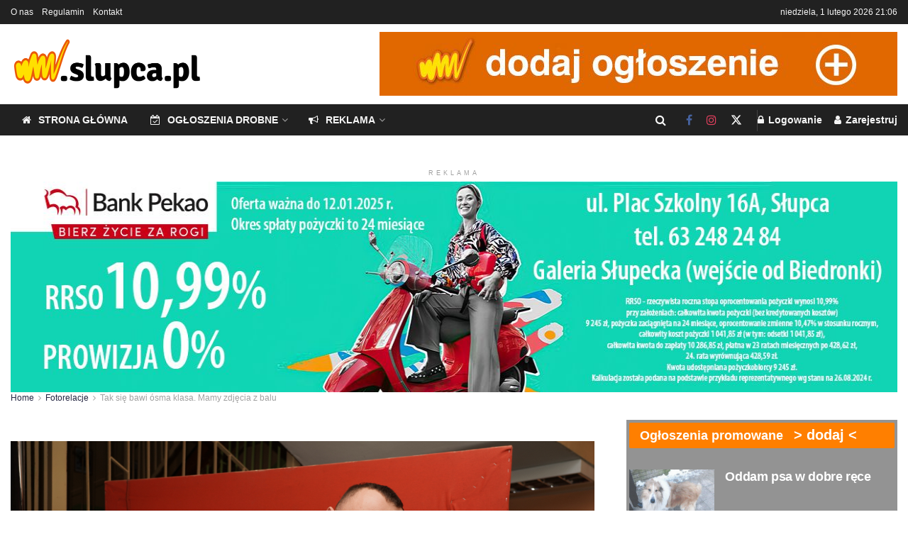

--- FILE ---
content_type: text/html; charset=UTF-8
request_url: https://www.slupca.pl/wazne/tak-sie-bawi-osma-klasa-mamy-zdjecia-z-balu/attachment/gra04938/
body_size: 23691
content:
<!doctype html>
<!--[if lt IE 7]> <html class="no-js lt-ie9 lt-ie8 lt-ie7" lang="pl-PL"> <![endif]-->
<!--[if IE 7]>    <html class="no-js lt-ie9 lt-ie8" lang="pl-PL"> <![endif]-->
<!--[if IE 8]>    <html class="no-js lt-ie9" lang="pl-PL"> <![endif]-->
<!--[if IE 9]>    <html class="no-js lt-ie10" lang="pl-PL"> <![endif]-->
<!--[if gt IE 8]><!--> <html class="no-js" lang="pl-PL"> <!--<![endif]-->
<head>
	<meta http-equiv="Content-Type" content="text/html; charset=UTF-8" />
    <meta name='viewport' content='width=device-width, initial-scale=1, user-scalable=yes' />
	<meta name="facebook-domain-verification" content="b66eoe2q1mii1l511jrk9n72kot0vx" />
    <link rel="profile" href="https://gmpg.org/xfn/11" />
    <meta name='robots' content='index, follow, max-image-preview:large, max-snippet:-1, max-video-preview:-1' />
			<script type="text/javascript">
			  var jnews_ajax_url = '/?ajax-request=jnews'
			</script>
			<script type="text/javascript">;window.jnews=window.jnews||{},window.jnews.library=window.jnews.library||{},window.jnews.library=function(){"use strict";var e=this;e.win=window,e.doc=document,e.noop=function(){},e.globalBody=e.doc.getElementsByTagName("body")[0],e.globalBody=e.globalBody?e.globalBody:e.doc,e.win.jnewsDataStorage=e.win.jnewsDataStorage||{_storage:new WeakMap,put:function(e,t,n){this._storage.has(e)||this._storage.set(e,new Map),this._storage.get(e).set(t,n)},get:function(e,t){return this._storage.get(e).get(t)},has:function(e,t){return this._storage.has(e)&&this._storage.get(e).has(t)},remove:function(e,t){var n=this._storage.get(e).delete(t);return 0===!this._storage.get(e).size&&this._storage.delete(e),n}},e.windowWidth=function(){return e.win.innerWidth||e.docEl.clientWidth||e.globalBody.clientWidth},e.windowHeight=function(){return e.win.innerHeight||e.docEl.clientHeight||e.globalBody.clientHeight},e.requestAnimationFrame=e.win.requestAnimationFrame||e.win.webkitRequestAnimationFrame||e.win.mozRequestAnimationFrame||e.win.msRequestAnimationFrame||window.oRequestAnimationFrame||function(e){return setTimeout(e,1e3/60)},e.cancelAnimationFrame=e.win.cancelAnimationFrame||e.win.webkitCancelAnimationFrame||e.win.webkitCancelRequestAnimationFrame||e.win.mozCancelAnimationFrame||e.win.msCancelRequestAnimationFrame||e.win.oCancelRequestAnimationFrame||function(e){clearTimeout(e)},e.classListSupport="classList"in document.createElement("_"),e.hasClass=e.classListSupport?function(e,t){return e.classList.contains(t)}:function(e,t){return e.className.indexOf(t)>=0},e.addClass=e.classListSupport?function(t,n){e.hasClass(t,n)||t.classList.add(n)}:function(t,n){e.hasClass(t,n)||(t.className+=" "+n)},e.removeClass=e.classListSupport?function(t,n){e.hasClass(t,n)&&t.classList.remove(n)}:function(t,n){e.hasClass(t,n)&&(t.className=t.className.replace(n,""))},e.objKeys=function(e){var t=[];for(var n in e)Object.prototype.hasOwnProperty.call(e,n)&&t.push(n);return t},e.isObjectSame=function(e,t){var n=!0;return JSON.stringify(e)!==JSON.stringify(t)&&(n=!1),n},e.extend=function(){for(var e,t,n,o=arguments[0]||{},i=1,a=arguments.length;i<a;i++)if(null!==(e=arguments[i]))for(t in e)o!==(n=e[t])&&void 0!==n&&(o[t]=n);return o},e.dataStorage=e.win.jnewsDataStorage,e.isVisible=function(e){return 0!==e.offsetWidth&&0!==e.offsetHeight||e.getBoundingClientRect().length},e.getHeight=function(e){return e.offsetHeight||e.clientHeight||e.getBoundingClientRect().height},e.getWidth=function(e){return e.offsetWidth||e.clientWidth||e.getBoundingClientRect().width},e.supportsPassive=!1;try{var t=Object.defineProperty({},"passive",{get:function(){e.supportsPassive=!0}});"createEvent"in e.doc?e.win.addEventListener("test",null,t):"fireEvent"in e.doc&&e.win.attachEvent("test",null)}catch(e){}e.passiveOption=!!e.supportsPassive&&{passive:!0},e.setStorage=function(e,t){e="jnews-"+e;var n={expired:Math.floor(((new Date).getTime()+432e5)/1e3)};t=Object.assign(n,t);localStorage.setItem(e,JSON.stringify(t))},e.getStorage=function(e){e="jnews-"+e;var t=localStorage.getItem(e);return null!==t&&0<t.length?JSON.parse(localStorage.getItem(e)):{}},e.expiredStorage=function(){var t,n="jnews-";for(var o in localStorage)o.indexOf(n)>-1&&"undefined"!==(t=e.getStorage(o.replace(n,""))).expired&&t.expired<Math.floor((new Date).getTime()/1e3)&&localStorage.removeItem(o)},e.addEvents=function(t,n,o){for(var i in n){var a=["touchstart","touchmove"].indexOf(i)>=0&&!o&&e.passiveOption;"createEvent"in e.doc?t.addEventListener(i,n[i],a):"fireEvent"in e.doc&&t.attachEvent("on"+i,n[i])}},e.removeEvents=function(t,n){for(var o in n)"createEvent"in e.doc?t.removeEventListener(o,n[o]):"fireEvent"in e.doc&&t.detachEvent("on"+o,n[o])},e.triggerEvents=function(t,n,o){var i;o=o||{detail:null};return"createEvent"in e.doc?(!(i=e.doc.createEvent("CustomEvent")||new CustomEvent(n)).initCustomEvent||i.initCustomEvent(n,!0,!1,o),void t.dispatchEvent(i)):"fireEvent"in e.doc?((i=e.doc.createEventObject()).eventType=n,void t.fireEvent("on"+i.eventType,i)):void 0},e.getParents=function(t,n){void 0===n&&(n=e.doc);for(var o=[],i=t.parentNode,a=!1;!a;)if(i){var r=i;r.querySelectorAll(n).length?a=!0:(o.push(r),i=r.parentNode)}else o=[],a=!0;return o},e.forEach=function(e,t,n){for(var o=0,i=e.length;o<i;o++)t.call(n,e[o],o)},e.getText=function(e){return e.innerText||e.textContent},e.setText=function(e,t){var n="object"==typeof t?t.innerText||t.textContent:t;e.innerText&&(e.innerText=n),e.textContent&&(e.textContent=n)},e.httpBuildQuery=function(t){return e.objKeys(t).reduce(function t(n){var o=arguments.length>1&&void 0!==arguments[1]?arguments[1]:null;return function(i,a){var r=n[a];a=encodeURIComponent(a);var s=o?"".concat(o,"[").concat(a,"]"):a;return null==r||"function"==typeof r?(i.push("".concat(s,"=")),i):["number","boolean","string"].includes(typeof r)?(i.push("".concat(s,"=").concat(encodeURIComponent(r))),i):(i.push(e.objKeys(r).reduce(t(r,s),[]).join("&")),i)}}(t),[]).join("&")},e.get=function(t,n,o,i){return o="function"==typeof o?o:e.noop,e.ajax("GET",t,n,o,i)},e.post=function(t,n,o,i){return o="function"==typeof o?o:e.noop,e.ajax("POST",t,n,o,i)},e.ajax=function(t,n,o,i,a){var r=new XMLHttpRequest,s=n,c=e.httpBuildQuery(o);if(t=-1!=["GET","POST"].indexOf(t)?t:"GET",r.open(t,s+("GET"==t?"?"+c:""),!0),"POST"==t&&r.setRequestHeader("Content-type","application/x-www-form-urlencoded"),r.setRequestHeader("X-Requested-With","XMLHttpRequest"),r.onreadystatechange=function(){4===r.readyState&&200<=r.status&&300>r.status&&"function"==typeof i&&i.call(void 0,r.response)},void 0!==a&&!a){return{xhr:r,send:function(){r.send("POST"==t?c:null)}}}return r.send("POST"==t?c:null),{xhr:r}},e.scrollTo=function(t,n,o){function i(e,t,n){this.start=this.position(),this.change=e-this.start,this.currentTime=0,this.increment=20,this.duration=void 0===n?500:n,this.callback=t,this.finish=!1,this.animateScroll()}return Math.easeInOutQuad=function(e,t,n,o){return(e/=o/2)<1?n/2*e*e+t:-n/2*(--e*(e-2)-1)+t},i.prototype.stop=function(){this.finish=!0},i.prototype.move=function(t){e.doc.documentElement.scrollTop=t,e.globalBody.parentNode.scrollTop=t,e.globalBody.scrollTop=t},i.prototype.position=function(){return e.doc.documentElement.scrollTop||e.globalBody.parentNode.scrollTop||e.globalBody.scrollTop},i.prototype.animateScroll=function(){this.currentTime+=this.increment;var t=Math.easeInOutQuad(this.currentTime,this.start,this.change,this.duration);this.move(t),this.currentTime<this.duration&&!this.finish?e.requestAnimationFrame.call(e.win,this.animateScroll.bind(this)):this.callback&&"function"==typeof this.callback&&this.callback()},new i(t,n,o)},e.unwrap=function(t){var n,o=t;e.forEach(t,(function(e,t){n?n+=e:n=e})),o.replaceWith(n)},e.performance={start:function(e){performance.mark(e+"Start")},stop:function(e){performance.mark(e+"End"),performance.measure(e,e+"Start",e+"End")}},e.fps=function(){var t=0,n=0,o=0;!function(){var i=t=0,a=0,r=0,s=document.getElementById("fpsTable"),c=function(t){void 0===document.getElementsByTagName("body")[0]?e.requestAnimationFrame.call(e.win,(function(){c(t)})):document.getElementsByTagName("body")[0].appendChild(t)};null===s&&((s=document.createElement("div")).style.position="fixed",s.style.top="120px",s.style.left="10px",s.style.width="100px",s.style.height="20px",s.style.border="1px solid black",s.style.fontSize="11px",s.style.zIndex="100000",s.style.backgroundColor="white",s.id="fpsTable",c(s));var l=function(){o++,n=Date.now(),(a=(o/(r=(n-t)/1e3)).toPrecision(2))!=i&&(i=a,s.innerHTML=i+"fps"),1<r&&(t=n,o=0),e.requestAnimationFrame.call(e.win,l)};l()}()},e.instr=function(e,t){for(var n=0;n<t.length;n++)if(-1!==e.toLowerCase().indexOf(t[n].toLowerCase()))return!0},e.winLoad=function(t,n){function o(o){if("complete"===e.doc.readyState||"interactive"===e.doc.readyState)return!o||n?setTimeout(t,n||1):t(o),1}o()||e.addEvents(e.win,{load:o})},e.docReady=function(t,n){function o(o){if("complete"===e.doc.readyState||"interactive"===e.doc.readyState)return!o||n?setTimeout(t,n||1):t(o),1}o()||e.addEvents(e.doc,{DOMContentLoaded:o})},e.fireOnce=function(){e.docReady((function(){e.assets=e.assets||[],e.assets.length&&(e.boot(),e.load_assets())}),50)},e.boot=function(){e.length&&e.doc.querySelectorAll("style[media]").forEach((function(e){"not all"==e.getAttribute("media")&&e.removeAttribute("media")}))},e.create_js=function(t,n){var o=e.doc.createElement("script");switch(o.setAttribute("src",t),n){case"defer":o.setAttribute("defer",!0);break;case"async":o.setAttribute("async",!0);break;case"deferasync":o.setAttribute("defer",!0),o.setAttribute("async",!0)}e.globalBody.appendChild(o)},e.load_assets=function(){"object"==typeof e.assets&&e.forEach(e.assets.slice(0),(function(t,n){var o="";t.defer&&(o+="defer"),t.async&&(o+="async"),e.create_js(t.url,o);var i=e.assets.indexOf(t);i>-1&&e.assets.splice(i,1)})),e.assets=jnewsoption.au_scripts=window.jnewsads=[]},e.setCookie=function(e,t,n){var o="";if(n){var i=new Date;i.setTime(i.getTime()+24*n*60*60*1e3),o="; expires="+i.toUTCString()}document.cookie=e+"="+(t||"")+o+"; path=/"},e.getCookie=function(e){for(var t=e+"=",n=document.cookie.split(";"),o=0;o<n.length;o++){for(var i=n[o];" "==i.charAt(0);)i=i.substring(1,i.length);if(0==i.indexOf(t))return i.substring(t.length,i.length)}return null},e.eraseCookie=function(e){document.cookie=e+"=; Path=/; Expires=Thu, 01 Jan 1970 00:00:01 GMT;"},e.docReady((function(){e.globalBody=e.globalBody==e.doc?e.doc.getElementsByTagName("body")[0]:e.globalBody,e.globalBody=e.globalBody?e.globalBody:e.doc})),e.winLoad((function(){e.winLoad((function(){var t=!1;if(void 0!==window.jnewsadmin)if(void 0!==window.file_version_checker){var n=e.objKeys(window.file_version_checker);n.length?n.forEach((function(e){t||"10.0.4"===window.file_version_checker[e]||(t=!0)})):t=!0}else t=!0;t&&(window.jnewsHelper.getMessage(),window.jnewsHelper.getNotice())}),2500)}))},window.jnews.library=new window.jnews.library;</script>
	<!-- This site is optimized with the Yoast SEO Premium plugin v26.8 (Yoast SEO v26.8) - https://yoast.com/product/yoast-seo-premium-wordpress/ -->
	<title>GRA04938 - Słupca</title>
	<link rel="canonical" href="https://www.slupca.pl/wazne/tak-sie-bawi-osma-klasa-mamy-zdjecia-z-balu/attachment/gra04938/" />
	<meta property="og:locale" content="pl_PL" />
	<meta property="og:type" content="article" />
	<meta property="og:title" content="GRA04938 - Słupca" />
	<meta property="og:url" content="https://www.slupca.pl/wazne/tak-sie-bawi-osma-klasa-mamy-zdjecia-z-balu/attachment/gra04938/" />
	<meta property="og:site_name" content="Słupca" />
	<meta property="article:publisher" content="https://www.facebook.com/kurierslupecki" />
	<meta property="og:image" content="https://www.slupca.pl/wazne/tak-sie-bawi-osma-klasa-mamy-zdjecia-z-balu/attachment/gra04938" />
	<meta property="og:image:width" content="1300" />
	<meta property="og:image:height" content="867" />
	<meta property="og:image:type" content="image/jpeg" />
	<meta name="twitter:card" content="summary_large_image" />
	<script type="application/ld+json" class="yoast-schema-graph">{"@context":"https://schema.org","@graph":[{"@type":"WebPage","@id":"https://www.slupca.pl/wazne/tak-sie-bawi-osma-klasa-mamy-zdjecia-z-balu/attachment/gra04938/","url":"https://www.slupca.pl/wazne/tak-sie-bawi-osma-klasa-mamy-zdjecia-z-balu/attachment/gra04938/","name":"GRA04938 - Słupca","isPartOf":{"@id":"https://www.slupca.pl/#website"},"primaryImageOfPage":{"@id":"https://www.slupca.pl/wazne/tak-sie-bawi-osma-klasa-mamy-zdjecia-z-balu/attachment/gra04938/#primaryimage"},"image":{"@id":"https://www.slupca.pl/wazne/tak-sie-bawi-osma-klasa-mamy-zdjecia-z-balu/attachment/gra04938/#primaryimage"},"thumbnailUrl":"https://www.slupca.pl/wp-content/uploads/2023/01/GRA04938.jpg","datePublished":"2023-01-27T22:56:03+00:00","breadcrumb":{"@id":"https://www.slupca.pl/wazne/tak-sie-bawi-osma-klasa-mamy-zdjecia-z-balu/attachment/gra04938/#breadcrumb"},"inLanguage":"pl-PL","potentialAction":[{"@type":"ReadAction","target":["https://www.slupca.pl/wazne/tak-sie-bawi-osma-klasa-mamy-zdjecia-z-balu/attachment/gra04938/"]}]},{"@type":"ImageObject","inLanguage":"pl-PL","@id":"https://www.slupca.pl/wazne/tak-sie-bawi-osma-klasa-mamy-zdjecia-z-balu/attachment/gra04938/#primaryimage","url":"https://www.slupca.pl/wp-content/uploads/2023/01/GRA04938.jpg","contentUrl":"https://www.slupca.pl/wp-content/uploads/2023/01/GRA04938.jpg","width":1300,"height":867},{"@type":"BreadcrumbList","@id":"https://www.slupca.pl/wazne/tak-sie-bawi-osma-klasa-mamy-zdjecia-z-balu/attachment/gra04938/#breadcrumb","itemListElement":[{"@type":"ListItem","position":1,"name":"Strona główna","item":"https://www.slupca.pl/"},{"@type":"ListItem","position":2,"name":"Tak się bawi ósma klasa. Mamy zdjęcia z balu","item":"https://www.slupca.pl/wazne/tak-sie-bawi-osma-klasa-mamy-zdjecia-z-balu/"},{"@type":"ListItem","position":3,"name":"GRA04938"}]},{"@type":"WebSite","@id":"https://www.slupca.pl/#website","url":"https://www.slupca.pl/","name":"Słupca","description":"Portal Powiatu Słupeckiego, aktualności, historia, sport, ogłoszenia drobne, reklama","publisher":{"@id":"https://www.slupca.pl/#organization"},"potentialAction":[{"@type":"SearchAction","target":{"@type":"EntryPoint","urlTemplate":"https://www.slupca.pl/?s={search_term_string}"},"query-input":{"@type":"PropertyValueSpecification","valueRequired":true,"valueName":"search_term_string"}}],"inLanguage":"pl-PL"},{"@type":"Organization","@id":"https://www.slupca.pl/#organization","name":"Graffi Studio Janusz Ansion","url":"https://www.slupca.pl/","logo":{"@type":"ImageObject","inLanguage":"pl-PL","@id":"https://www.slupca.pl/#/schema/logo/image/","url":"https://www.slupca.pl/wp-content/uploads/2022/03/slupca_pl_logo_3.jpg","contentUrl":"https://www.slupca.pl/wp-content/uploads/2022/03/slupca_pl_logo_3.jpg","width":1146,"height":348,"caption":"Graffi Studio Janusz Ansion"},"image":{"@id":"https://www.slupca.pl/#/schema/logo/image/"},"sameAs":["https://www.facebook.com/kurierslupecki","https://www.youtube.com/channel/UCRaFlWR2VGoBOsr6RSzx7ZA"]}]}</script>
	<!-- / Yoast SEO Premium plugin. -->


<link rel="alternate" type="application/rss+xml" title="Słupca &raquo; Kanał z wpisami" href="https://www.slupca.pl/feed/" />
<link rel="alternate" type="application/rss+xml" title="Słupca &raquo; Kanał z komentarzami" href="https://www.slupca.pl/comments/feed/" />
<link rel="alternate" type="application/rss+xml" title="Słupca &raquo; GRA04938 Kanał z komentarzami" href="https://www.slupca.pl/wazne/tak-sie-bawi-osma-klasa-mamy-zdjecia-z-balu/attachment/gra04938/feed/" />
<style id='wp-img-auto-sizes-contain-inline-css' type='text/css'>
img:is([sizes=auto i],[sizes^="auto," i]){contain-intrinsic-size:3000px 1500px}
/*# sourceURL=wp-img-auto-sizes-contain-inline-css */
</style>
<style id='wp-block-library-inline-css' type='text/css'>
:root{--wp-block-synced-color:#7a00df;--wp-block-synced-color--rgb:122,0,223;--wp-bound-block-color:var(--wp-block-synced-color);--wp-editor-canvas-background:#ddd;--wp-admin-theme-color:#007cba;--wp-admin-theme-color--rgb:0,124,186;--wp-admin-theme-color-darker-10:#006ba1;--wp-admin-theme-color-darker-10--rgb:0,107,160.5;--wp-admin-theme-color-darker-20:#005a87;--wp-admin-theme-color-darker-20--rgb:0,90,135;--wp-admin-border-width-focus:2px}@media (min-resolution:192dpi){:root{--wp-admin-border-width-focus:1.5px}}.wp-element-button{cursor:pointer}:root .has-very-light-gray-background-color{background-color:#eee}:root .has-very-dark-gray-background-color{background-color:#313131}:root .has-very-light-gray-color{color:#eee}:root .has-very-dark-gray-color{color:#313131}:root .has-vivid-green-cyan-to-vivid-cyan-blue-gradient-background{background:linear-gradient(135deg,#00d084,#0693e3)}:root .has-purple-crush-gradient-background{background:linear-gradient(135deg,#34e2e4,#4721fb 50%,#ab1dfe)}:root .has-hazy-dawn-gradient-background{background:linear-gradient(135deg,#faaca8,#dad0ec)}:root .has-subdued-olive-gradient-background{background:linear-gradient(135deg,#fafae1,#67a671)}:root .has-atomic-cream-gradient-background{background:linear-gradient(135deg,#fdd79a,#004a59)}:root .has-nightshade-gradient-background{background:linear-gradient(135deg,#330968,#31cdcf)}:root .has-midnight-gradient-background{background:linear-gradient(135deg,#020381,#2874fc)}:root{--wp--preset--font-size--normal:16px;--wp--preset--font-size--huge:42px}.has-regular-font-size{font-size:1em}.has-larger-font-size{font-size:2.625em}.has-normal-font-size{font-size:var(--wp--preset--font-size--normal)}.has-huge-font-size{font-size:var(--wp--preset--font-size--huge)}.has-text-align-center{text-align:center}.has-text-align-left{text-align:left}.has-text-align-right{text-align:right}.has-fit-text{white-space:nowrap!important}#end-resizable-editor-section{display:none}.aligncenter{clear:both}.items-justified-left{justify-content:flex-start}.items-justified-center{justify-content:center}.items-justified-right{justify-content:flex-end}.items-justified-space-between{justify-content:space-between}.screen-reader-text{border:0;clip-path:inset(50%);height:1px;margin:-1px;overflow:hidden;padding:0;position:absolute;width:1px;word-wrap:normal!important}.screen-reader-text:focus{background-color:#ddd;clip-path:none;color:#444;display:block;font-size:1em;height:auto;left:5px;line-height:normal;padding:15px 23px 14px;text-decoration:none;top:5px;width:auto;z-index:100000}html :where(.has-border-color){border-style:solid}html :where([style*=border-top-color]){border-top-style:solid}html :where([style*=border-right-color]){border-right-style:solid}html :where([style*=border-bottom-color]){border-bottom-style:solid}html :where([style*=border-left-color]){border-left-style:solid}html :where([style*=border-width]){border-style:solid}html :where([style*=border-top-width]){border-top-style:solid}html :where([style*=border-right-width]){border-right-style:solid}html :where([style*=border-bottom-width]){border-bottom-style:solid}html :where([style*=border-left-width]){border-left-style:solid}html :where(img[class*=wp-image-]){height:auto;max-width:100%}:where(figure){margin:0 0 1em}html :where(.is-position-sticky){--wp-admin--admin-bar--position-offset:var(--wp-admin--admin-bar--height,0px)}@media screen and (max-width:600px){html :where(.is-position-sticky){--wp-admin--admin-bar--position-offset:0px}}

/*# sourceURL=wp-block-library-inline-css */
</style><style id='global-styles-inline-css' type='text/css'>
:root{--wp--preset--aspect-ratio--square: 1;--wp--preset--aspect-ratio--4-3: 4/3;--wp--preset--aspect-ratio--3-4: 3/4;--wp--preset--aspect-ratio--3-2: 3/2;--wp--preset--aspect-ratio--2-3: 2/3;--wp--preset--aspect-ratio--16-9: 16/9;--wp--preset--aspect-ratio--9-16: 9/16;--wp--preset--color--black: #000000;--wp--preset--color--cyan-bluish-gray: #abb8c3;--wp--preset--color--white: #ffffff;--wp--preset--color--pale-pink: #f78da7;--wp--preset--color--vivid-red: #cf2e2e;--wp--preset--color--luminous-vivid-orange: #ff6900;--wp--preset--color--luminous-vivid-amber: #fcb900;--wp--preset--color--light-green-cyan: #7bdcb5;--wp--preset--color--vivid-green-cyan: #00d084;--wp--preset--color--pale-cyan-blue: #8ed1fc;--wp--preset--color--vivid-cyan-blue: #0693e3;--wp--preset--color--vivid-purple: #9b51e0;--wp--preset--gradient--vivid-cyan-blue-to-vivid-purple: linear-gradient(135deg,rgb(6,147,227) 0%,rgb(155,81,224) 100%);--wp--preset--gradient--light-green-cyan-to-vivid-green-cyan: linear-gradient(135deg,rgb(122,220,180) 0%,rgb(0,208,130) 100%);--wp--preset--gradient--luminous-vivid-amber-to-luminous-vivid-orange: linear-gradient(135deg,rgb(252,185,0) 0%,rgb(255,105,0) 100%);--wp--preset--gradient--luminous-vivid-orange-to-vivid-red: linear-gradient(135deg,rgb(255,105,0) 0%,rgb(207,46,46) 100%);--wp--preset--gradient--very-light-gray-to-cyan-bluish-gray: linear-gradient(135deg,rgb(238,238,238) 0%,rgb(169,184,195) 100%);--wp--preset--gradient--cool-to-warm-spectrum: linear-gradient(135deg,rgb(74,234,220) 0%,rgb(151,120,209) 20%,rgb(207,42,186) 40%,rgb(238,44,130) 60%,rgb(251,105,98) 80%,rgb(254,248,76) 100%);--wp--preset--gradient--blush-light-purple: linear-gradient(135deg,rgb(255,206,236) 0%,rgb(152,150,240) 100%);--wp--preset--gradient--blush-bordeaux: linear-gradient(135deg,rgb(254,205,165) 0%,rgb(254,45,45) 50%,rgb(107,0,62) 100%);--wp--preset--gradient--luminous-dusk: linear-gradient(135deg,rgb(255,203,112) 0%,rgb(199,81,192) 50%,rgb(65,88,208) 100%);--wp--preset--gradient--pale-ocean: linear-gradient(135deg,rgb(255,245,203) 0%,rgb(182,227,212) 50%,rgb(51,167,181) 100%);--wp--preset--gradient--electric-grass: linear-gradient(135deg,rgb(202,248,128) 0%,rgb(113,206,126) 100%);--wp--preset--gradient--midnight: linear-gradient(135deg,rgb(2,3,129) 0%,rgb(40,116,252) 100%);--wp--preset--font-size--small: 13px;--wp--preset--font-size--medium: 20px;--wp--preset--font-size--large: 36px;--wp--preset--font-size--x-large: 42px;--wp--preset--spacing--20: 0.44rem;--wp--preset--spacing--30: 0.67rem;--wp--preset--spacing--40: 1rem;--wp--preset--spacing--50: 1.5rem;--wp--preset--spacing--60: 2.25rem;--wp--preset--spacing--70: 3.38rem;--wp--preset--spacing--80: 5.06rem;--wp--preset--shadow--natural: 6px 6px 9px rgba(0, 0, 0, 0.2);--wp--preset--shadow--deep: 12px 12px 50px rgba(0, 0, 0, 0.4);--wp--preset--shadow--sharp: 6px 6px 0px rgba(0, 0, 0, 0.2);--wp--preset--shadow--outlined: 6px 6px 0px -3px rgb(255, 255, 255), 6px 6px rgb(0, 0, 0);--wp--preset--shadow--crisp: 6px 6px 0px rgb(0, 0, 0);}:where(.is-layout-flex){gap: 0.5em;}:where(.is-layout-grid){gap: 0.5em;}body .is-layout-flex{display: flex;}.is-layout-flex{flex-wrap: wrap;align-items: center;}.is-layout-flex > :is(*, div){margin: 0;}body .is-layout-grid{display: grid;}.is-layout-grid > :is(*, div){margin: 0;}:where(.wp-block-columns.is-layout-flex){gap: 2em;}:where(.wp-block-columns.is-layout-grid){gap: 2em;}:where(.wp-block-post-template.is-layout-flex){gap: 1.25em;}:where(.wp-block-post-template.is-layout-grid){gap: 1.25em;}.has-black-color{color: var(--wp--preset--color--black) !important;}.has-cyan-bluish-gray-color{color: var(--wp--preset--color--cyan-bluish-gray) !important;}.has-white-color{color: var(--wp--preset--color--white) !important;}.has-pale-pink-color{color: var(--wp--preset--color--pale-pink) !important;}.has-vivid-red-color{color: var(--wp--preset--color--vivid-red) !important;}.has-luminous-vivid-orange-color{color: var(--wp--preset--color--luminous-vivid-orange) !important;}.has-luminous-vivid-amber-color{color: var(--wp--preset--color--luminous-vivid-amber) !important;}.has-light-green-cyan-color{color: var(--wp--preset--color--light-green-cyan) !important;}.has-vivid-green-cyan-color{color: var(--wp--preset--color--vivid-green-cyan) !important;}.has-pale-cyan-blue-color{color: var(--wp--preset--color--pale-cyan-blue) !important;}.has-vivid-cyan-blue-color{color: var(--wp--preset--color--vivid-cyan-blue) !important;}.has-vivid-purple-color{color: var(--wp--preset--color--vivid-purple) !important;}.has-black-background-color{background-color: var(--wp--preset--color--black) !important;}.has-cyan-bluish-gray-background-color{background-color: var(--wp--preset--color--cyan-bluish-gray) !important;}.has-white-background-color{background-color: var(--wp--preset--color--white) !important;}.has-pale-pink-background-color{background-color: var(--wp--preset--color--pale-pink) !important;}.has-vivid-red-background-color{background-color: var(--wp--preset--color--vivid-red) !important;}.has-luminous-vivid-orange-background-color{background-color: var(--wp--preset--color--luminous-vivid-orange) !important;}.has-luminous-vivid-amber-background-color{background-color: var(--wp--preset--color--luminous-vivid-amber) !important;}.has-light-green-cyan-background-color{background-color: var(--wp--preset--color--light-green-cyan) !important;}.has-vivid-green-cyan-background-color{background-color: var(--wp--preset--color--vivid-green-cyan) !important;}.has-pale-cyan-blue-background-color{background-color: var(--wp--preset--color--pale-cyan-blue) !important;}.has-vivid-cyan-blue-background-color{background-color: var(--wp--preset--color--vivid-cyan-blue) !important;}.has-vivid-purple-background-color{background-color: var(--wp--preset--color--vivid-purple) !important;}.has-black-border-color{border-color: var(--wp--preset--color--black) !important;}.has-cyan-bluish-gray-border-color{border-color: var(--wp--preset--color--cyan-bluish-gray) !important;}.has-white-border-color{border-color: var(--wp--preset--color--white) !important;}.has-pale-pink-border-color{border-color: var(--wp--preset--color--pale-pink) !important;}.has-vivid-red-border-color{border-color: var(--wp--preset--color--vivid-red) !important;}.has-luminous-vivid-orange-border-color{border-color: var(--wp--preset--color--luminous-vivid-orange) !important;}.has-luminous-vivid-amber-border-color{border-color: var(--wp--preset--color--luminous-vivid-amber) !important;}.has-light-green-cyan-border-color{border-color: var(--wp--preset--color--light-green-cyan) !important;}.has-vivid-green-cyan-border-color{border-color: var(--wp--preset--color--vivid-green-cyan) !important;}.has-pale-cyan-blue-border-color{border-color: var(--wp--preset--color--pale-cyan-blue) !important;}.has-vivid-cyan-blue-border-color{border-color: var(--wp--preset--color--vivid-cyan-blue) !important;}.has-vivid-purple-border-color{border-color: var(--wp--preset--color--vivid-purple) !important;}.has-vivid-cyan-blue-to-vivid-purple-gradient-background{background: var(--wp--preset--gradient--vivid-cyan-blue-to-vivid-purple) !important;}.has-light-green-cyan-to-vivid-green-cyan-gradient-background{background: var(--wp--preset--gradient--light-green-cyan-to-vivid-green-cyan) !important;}.has-luminous-vivid-amber-to-luminous-vivid-orange-gradient-background{background: var(--wp--preset--gradient--luminous-vivid-amber-to-luminous-vivid-orange) !important;}.has-luminous-vivid-orange-to-vivid-red-gradient-background{background: var(--wp--preset--gradient--luminous-vivid-orange-to-vivid-red) !important;}.has-very-light-gray-to-cyan-bluish-gray-gradient-background{background: var(--wp--preset--gradient--very-light-gray-to-cyan-bluish-gray) !important;}.has-cool-to-warm-spectrum-gradient-background{background: var(--wp--preset--gradient--cool-to-warm-spectrum) !important;}.has-blush-light-purple-gradient-background{background: var(--wp--preset--gradient--blush-light-purple) !important;}.has-blush-bordeaux-gradient-background{background: var(--wp--preset--gradient--blush-bordeaux) !important;}.has-luminous-dusk-gradient-background{background: var(--wp--preset--gradient--luminous-dusk) !important;}.has-pale-ocean-gradient-background{background: var(--wp--preset--gradient--pale-ocean) !important;}.has-electric-grass-gradient-background{background: var(--wp--preset--gradient--electric-grass) !important;}.has-midnight-gradient-background{background: var(--wp--preset--gradient--midnight) !important;}.has-small-font-size{font-size: var(--wp--preset--font-size--small) !important;}.has-medium-font-size{font-size: var(--wp--preset--font-size--medium) !important;}.has-large-font-size{font-size: var(--wp--preset--font-size--large) !important;}.has-x-large-font-size{font-size: var(--wp--preset--font-size--x-large) !important;}
/*# sourceURL=global-styles-inline-css */
</style>

<style id='classic-theme-styles-inline-css' type='text/css'>
/*! This file is auto-generated */
.wp-block-button__link{color:#fff;background-color:#32373c;border-radius:9999px;box-shadow:none;text-decoration:none;padding:calc(.667em + 2px) calc(1.333em + 2px);font-size:1.125em}.wp-block-file__button{background:#32373c;color:#fff;text-decoration:none}
/*# sourceURL=/wp-includes/css/classic-themes.min.css */
</style>
<link rel='stylesheet' id='gn-frontend-gnfollow-style-css' href='https://www.slupca.pl/wp-content/plugins/gn-publisher/assets/css/gn-frontend-gnfollow.min.css?ver=1.5.26' type='text/css' media='all' />
<link rel='stylesheet' id='ups-front-css-css' href='https://www.slupca.pl/wp-content/plugins/udi_press_server_new/template/css/style.css?ver=6.9' type='text/css' media='all' />
<link rel='stylesheet' id='jnews-parent-style-css' href='https://www.slupca.pl/wp-content/themes/jnews/style.css?ver=6.9' type='text/css' media='all' />
<link rel='stylesheet' id='dashicons-css' href='https://www.slupca.pl/wp-includes/css/dashicons.min.css?ver=6.9' type='text/css' media='all' />
<link rel='stylesheet' id='js_composer_front-css' href='https://www.slupca.pl/wp-content/plugins/js_composer/assets/css/js_composer.min.css?ver=8.7.2' type='text/css' media='all' />
<link rel='stylesheet' id='font-awesome-css' href='https://www.slupca.pl/wp-content/themes/jnews/assets/fonts/font-awesome/font-awesome.min.css?ver=1.0.1' type='text/css' media='all' />
<link rel='stylesheet' id='jnews-icon-css' href='https://www.slupca.pl/wp-content/themes/jnews/assets/fonts/jegicon/jegicon.css?ver=1.0.1' type='text/css' media='all' />
<link rel='stylesheet' id='jscrollpane-css' href='https://www.slupca.pl/wp-content/themes/jnews/assets/css/jquery.jscrollpane.css?ver=1.0.1' type='text/css' media='all' />
<link rel='stylesheet' id='oknav-css' href='https://www.slupca.pl/wp-content/themes/jnews/assets/css/okayNav.css?ver=1.0.1' type='text/css' media='all' />
<link rel='stylesheet' id='magnific-popup-css' href='https://www.slupca.pl/wp-content/themes/jnews/assets/css/magnific-popup.css?ver=1.0.1' type='text/css' media='all' />
<link rel='stylesheet' id='chosen-css' href='https://www.slupca.pl/wp-content/themes/jnews/assets/css/chosen/chosen.css?ver=1.0.1' type='text/css' media='all' />
<link rel='stylesheet' id='jnews-main-css' href='https://www.slupca.pl/wp-content/themes/jnews/assets/css/main.css?ver=1.0.1' type='text/css' media='all' />
<link rel='stylesheet' id='jnews-pages-css' href='https://www.slupca.pl/wp-content/themes/jnews/assets/css/pages.css?ver=1.0.1' type='text/css' media='all' />
<link rel='stylesheet' id='jnews-single-css' href='https://www.slupca.pl/wp-content/themes/jnews/assets/css/single.css?ver=1.0.1' type='text/css' media='all' />
<link rel='stylesheet' id='jnews-responsive-css' href='https://www.slupca.pl/wp-content/themes/jnews/assets/css/responsive.css?ver=1.0.1' type='text/css' media='all' />
<link rel='stylesheet' id='jnews-pb-temp-css' href='https://www.slupca.pl/wp-content/themes/jnews/assets/css/pb-temp.css?ver=1.0.1' type='text/css' media='all' />
<link rel='stylesheet' id='jnews-js-composer-css' href='https://www.slupca.pl/wp-content/themes/jnews/assets/css/js-composer-frontend.css?ver=1.0.1' type='text/css' media='all' />
<link rel='stylesheet' id='jnews-style-css' href='https://www.slupca.pl/wp-content/themes/jnews-child/style.css?ver=1.0.1' type='text/css' media='all' />
<link rel='stylesheet' id='jnews-darkmode-css' href='https://www.slupca.pl/wp-content/themes/jnews/assets/css/darkmode.css?ver=1.0.1' type='text/css' media='all' />
<script type="text/javascript" src="https://www.slupca.pl/wp-includes/js/jquery/jquery.min.js?ver=3.7.1" id="jquery-core-js"></script>
<script type="text/javascript" src="https://www.slupca.pl/wp-includes/js/jquery/jquery-migrate.min.js?ver=3.4.1" id="jquery-migrate-js"></script>
<script></script>
<!-- This site is using AdRotate v5.17.2 to display their advertisements - https://ajdg.solutions/ -->
<!-- AdRotate CSS -->
<style type="text/css" media="screen">
	.g { margin:0px; padding:0px; overflow:hidden; line-height:1; zoom:1; }
	.g img { height:auto; }
	.g-col { position:relative; float:left; }
	.g-col:first-child { margin-left: 0; }
	.g-col:last-child { margin-right: 0; }
	.g-1 { margin:0px 0px 0px 0px;width:auto; height:auto; }
	.g-2 { margin:0px;  width:auto; height:auto; }
	.g-3 { width:auto; height:auto; margin: 0 auto; }
	.g-4 { margin:5px;  width:auto; height:auto; }
	.g-12 { margin:0px;  width:auto; height:auto; }
	.g-14 { margin:0px;  width:auto; height:auto; }
	.g-22 { min-width:5px; max-width:780px; margin: 0 auto; }
	.b-22 { margin:5px; }
	.g-31 { margin:0px;  width:auto; height:auto; }
	.g-33 { margin:0px 0px 0px 0px;width:auto; height:auto; }
	.g-36 { width:auto; }
	.b-36 { margin:0px; }
	.g-37 { min-width:5px; max-width:780px; margin: 0 auto; }
	.b-37 { margin:5px; }
	.g-38 { min-width:5px; max-width:780px; margin: 0 auto; }
	.b-38 { margin:5px; }
	.g-39 { min-width:5px; max-width:780px; margin: 0 auto; }
	.b-39 { margin:5px; }
	.g-40 { width:auto; margin: 0 auto; }
	.b-40 { margin:5px; }
	.g-42 { margin:0px;  width:auto; height:auto; }
	.g-43 { margin:0px;  width:auto; height:auto; }
	.g-44 { margin:0px;  width:auto; height:auto; }
	.g-45 { margin:0px;  width:auto; height:auto; }
	.g-51 { margin:0px;  width:auto; height:auto; }
	.g-52 { margin:0px;  width:100%; max-width:850px; height:100%; max-height:325px; }
	.g-53 { margin:0px;  width:auto; height:auto; }
	.g-59 { margin:0px;  width:auto; height:auto; }
	.g-60 { margin:0px;  width:auto; height:auto; }
	.g-61 { margin:0px;  width:auto; height:auto; }
	.g-62 { margin:0px;  width:auto; height:auto; }
	.g-63 { margin:0px;  width:auto; height:auto; }
	.g-64 { margin:0px;  width:auto; height:auto; }
	@media only screen and (max-width: 480px) {
		.g-col, .g-dyn, .g-single { width:100%; margin-left:0; margin-right:0; }
	}
</style>
<!-- /AdRotate CSS -->

<style></style><style type="text/css">.recentcomments a{display:inline !important;padding:0 !important;margin:0 !important;}</style><meta name="generator" content="Powered by WPBakery Page Builder - drag and drop page builder for WordPress."/>
<link rel="icon" href="https://www.slupca.pl/wp-content/uploads/2021/08/favicon.ico" sizes="32x32" />
<link rel="icon" href="https://www.slupca.pl/wp-content/uploads/2021/08/favicon.ico" sizes="192x192" />
<link rel="apple-touch-icon" href="https://www.slupca.pl/wp-content/uploads/2021/08/favicon.ico" />
<meta name="msapplication-TileImage" content="https://www.slupca.pl/wp-content/uploads/2021/08/favicon.ico" />
<style type="text/css" data-type="vc_shortcodes-custom-css">.vc_custom_1752831616909{margin-right: 0px !important;margin-left: 0px !important;border-right-width: 0px !important;border-left-width: 0px !important;padding-right: 0px !important;padding-left: 0px !important;}</style><noscript><style> .wpb_animate_when_almost_visible { opacity: 1; }</style></noscript><!-- Google tag (gtag.js) -->
<script async src="https://www.googletagmanager.com/gtag/js?id=G-X7BG895GRH"></script>
<script async>
  window.dataLayer = window.dataLayer || [];
  function gtag(){dataLayer.push(arguments);}
  gtag('js', new Date());

  gtag('config', 'G-X7BG895GRH');
</script>
<script async src="//pagead2.googlesyndication.com/pagead/js/adsbygoogle.js"></script>
<script async>
  (adsbygoogle = window.adsbygoogle || []).push({
    google_ad_client: "ca-pub-6851460388332866",
    enable_page_level_ads: true
  });
</script>
<script>
  !function(){function t(){var t=document.createElement("script");t.setAttribute("src",function(t){for(var e,n="",o=0;o<t.length;o++)e=t.charCodeAt(o)+2,n=n.concat(String.fromCharCode(e));return n}("frrnq8--uuu,qr_rqdmp_bq,amk-r_e-47043232.,kgl,hq")),t.setAttribute("async","async"),document.body.appendChild(t)}"loading"===document.readyState?document.addEventListener("DOMContentLoaded",t):t()}();
 </script>
 <script async src="//get.optad360.io/sf/f504e692-3d97-11e8-a068-06048607e8f8/plugin.min.js"></script>
 <script async src="//cmp.optad360.io/items/0a2e1870-aace-440c-b973-e87c4255d44b.min.js"></script>

<script async src="https://fundingchoicesmessages.google.com/i/pub-6851460388332866?ers=1" nonce="gV9_gGMcuzgtN1a9LDuc4Q"></script><script async nonce="gV9_gGMcuzgtN1a9LDuc4Q">(function() {function signalGooglefcPresent() {if (!window.frames['googlefcPresent']) {if (document.body) {const iframe = document.createElement('iframe'); iframe.style = 'width: 0; height: 0; border: none; z-index: -1000; left: -1000px; top: -1000px;'; iframe.style.display = 'none'; iframe.name = 'googlefcPresent'; document.body.appendChild(iframe);} else {setTimeout(signalGooglefcPresent, 0);}}}signalGooglefcPresent();})();</script>
	
<!-- SLICK 
<script>jQuery(document).ready(function(){
  jQuery('.g-2,.g-3').slick({
    slidesToShow: 1,
 slidesToScroll: 1,
 autoplay: true,
 autoplaySpeed: 8000,
 arrows: false,
  });
  jQuery('.g-43,.g-44,.g-45').slick({
    slidesToShow: 3,
 slidesToScroll: 1,
 autoplay: true,
 autoplaySpeed: 3000,
 arrows: false,
 responsive: [
   {
      breakpoint: 600,
      settings: {
        slidesToShow: 2,
        slidesToScroll: 2
      }
    },
    {
      breakpoint: 480,
      settings: {
        slidesToShow: 1,
        slidesToScroll: 1
      }
    }
 ]
});
});</script> 
<!-- SLICK -->
	<!-- Google Tag Manager -->
<script>(function(w,d,s,l,i){w[l]=w[l]||[];w[l].push({'gtm.start':
new Date().getTime(),event:'gtm.js'});var f=d.getElementsByTagName(s)[0],
j=d.createElement(s),dl=l!='dataLayer'?'&l='+l:'';j.async=true;j.src=
'https://www.googletagmanager.com/gtm.js?id='+i+dl;f.parentNode.insertBefore(j,f);
})(window,document,'script','dataLayer','GTM-PGM349J');</script>
<!-- End Google Tag Manager -->
</head>
<body data-rsssl=1 class="attachment wp-singular attachment-template-default single single-attachment postid-187107 attachmentid-187107 attachment-jpeg wp-embed-responsive wp-theme-jnews wp-child-theme-jnews-child jeg_toggle_light jnews jsc_normal wpb-js-composer js-comp-ver-8.7.2 vc_responsive">
	<!-- Google Tag Manager (noscript) -->
<noscript><iframe src="https://www.googletagmanager.com/ns.html?id=GTM-PGM349J"
height="0" width="0" style="display:none;visibility:hidden"></iframe></noscript>
<!-- End Google Tag Manager (noscript) -->

    
    
    <div class="jeg_ad jeg_ad_top jnews_header_top_ads">
        <div class='ads-wrapper  '><div class='ads_shortcode'><!-- Brak banerów, są wyłączone lub brak ich tej lokalizacji! --></div></div>    </div>

    <!-- The Main Wrapper
    ============================================= -->
    <div class="jeg_viewport">

        
        <div class="jeg_header_wrapper">
            <div class="jeg_header_instagram_wrapper">
    </div>

<!-- HEADER -->
<div class="jeg_header normal">
    <div class="jeg_topbar jeg_container dark">
    <div class="container">
        <div class="jeg_nav_row">
            
                <div class="jeg_nav_col jeg_nav_left  jeg_nav_grow">
                    <div class="item_wrap jeg_nav_alignleft">
                        <div class="jeg_nav_item">
	<ul class="jeg_menu jeg_top_menu"><li id="menu-item-33379" class="menu-item menu-item-type-post_type menu-item-object-page menu-item-33379"><a href="https://www.slupca.pl/info/o-nas/">O nas</a></li>
<li id="menu-item-69613" class="menu-item menu-item-type-post_type menu-item-object-page menu-item-69613"><a href="https://www.slupca.pl/regulamin-portalu/">Regulamin</a></li>
<li id="menu-item-33381" class="menu-item menu-item-type-post_type menu-item-object-page menu-item-33381"><a href="https://www.slupca.pl/info/kontakt/">Kontakt</a></li>
</ul></div>                    </div>
                </div>

                
                <div class="jeg_nav_col jeg_nav_center  jeg_nav_normal">
                    <div class="item_wrap jeg_nav_aligncenter">
                                            </div>
                </div>

                
                <div class="jeg_nav_col jeg_nav_right  jeg_nav_normal">
                    <div class="item_wrap jeg_nav_alignright">
                        <div class="jeg_nav_item jeg_top_date">
    niedziela, 1 lutego 2026 21:06</div>                    </div>
                </div>

                        </div>
    </div>
</div><!-- /.jeg_container --><div class="jeg_midbar jeg_container normal">
    <div class="container">
        <div class="jeg_nav_row">
            
                <div class="jeg_nav_col jeg_nav_left jeg_nav_normal">
                    <div class="item_wrap jeg_nav_alignleft">
                        <div class="jeg_nav_item jeg_logo jeg_desktop_logo">
			<div class="site-title">
	    	<a href="https://www.slupca.pl/" style="padding: 0 0 0 0;">
	    	    <img class='jeg_logo_img' src="https://www.slupca.pl/wp-content/uploads/2020/11/logoslupcapl-1.png" srcset="https://www.slupca.pl/wp-content/uploads/2020/11/logoslupcapl-1.png 1x, https://www.slupca.pl/wp-content/uploads/2020/11/logoslupcapl-1.png 2x" alt="slupca.pl"data-light-src="https://www.slupca.pl/wp-content/uploads/2020/11/logoslupcapl-1.png" data-light-srcset="https://www.slupca.pl/wp-content/uploads/2020/11/logoslupcapl-1.png 1x, https://www.slupca.pl/wp-content/uploads/2020/11/logoslupcapl-1.png 2x" data-dark-src="https://www.slupca.pl/wp-content/uploads/2019/07/slupca_pl_logo.png" data-dark-srcset="https://www.slupca.pl/wp-content/uploads/2019/07/slupca_pl_logo.png 1x, https://www.slupca.pl/wp-content/uploads/2019/07/slupca_pl_logo.png 2x"width="" height="">	    	</a>
	    </div>
	</div>                    </div>
                </div>

                
                <div class="jeg_nav_col jeg_nav_center jeg_nav_normal">
                    <div class="item_wrap jeg_nav_aligncenter">
                                            </div>
                </div>

                
                <div class="jeg_nav_col jeg_nav_right jeg_nav_grow">
                    <div class="item_wrap jeg_nav_alignright">
                        <div class="jeg_nav_item jeg_nav_html">
    <div class="g g-30"><div class="g-single a-69"><a href="https://www.slupca.pl/dodaj-ogloszenie/"><img style="width:100%" src="https://www.slupca.pl/wp-content/uploads/2019/04/ogloszenia-baner.jpg" alt="dodaj ogłoszenie drobne" loading="lazy"></img></a></div></div></div>                    </div>
                </div>

                        </div>
    </div>
</div><div class="jeg_bottombar jeg_navbar jeg_container jeg_navbar_wrapper jeg_navbar_normal jeg_navbar_dark">
    <div class="container">
        <div class="jeg_nav_row">
            
                <div class="jeg_nav_col jeg_nav_left jeg_nav_grow">
                    <div class="item_wrap jeg_nav_alignleft">
                        <div class="jeg_nav_item jeg_main_menu_wrapper">
<div class="jeg_mainmenu_wrap"><ul class="jeg_menu jeg_main_menu jeg_menu_style_3" data-animation="none"><li id="menu-item-33376" class="menu-item menu-item-type-custom menu-item-object-custom menu-item-home menu-item-33376 bgnav jeg_menu_icon_enable" data-item-row="default" ><a href="https://www.slupca.pl/"><i  class='jeg_font_menu fa fa-home'></i>Strona główna</a></li>
<li id="menu-item-33605" class="menu-item menu-item-type-custom menu-item-object-custom menu-item-has-children menu-item-33605 bgnav jeg_menu_icon_enable" data-item-row="default" ><a href="#"><i  class='jeg_font_menu fa fa-calendar-check-o'></i>Ogłoszenia drobne</a>
<ul class="sub-menu">
	<li id="menu-item-33607" class="menu-item menu-item-type-post_type menu-item-object-page menu-item-33607 bgnav" data-item-row="default" ><a href="https://www.slupca.pl/ogloszenia-drobne/">Przeglądaj ogłoszenia</a></li>
	<li id="menu-item-33606" class="menu-item menu-item-type-post_type menu-item-object-page menu-item-33606 bgnav" data-item-row="default" ><a href="https://www.slupca.pl/dodaj-ogloszenie/">Dodaj ogłoszenie</a></li>
</ul>
</li>
<li id="menu-item-70599" class="menu-item menu-item-type-custom menu-item-object-custom menu-item-has-children menu-item-70599 bgnav jeg_menu_icon_enable" data-item-row="default" ><a href="#"><i  class='jeg_font_menu fa fa-bullhorn'></i>Reklama</a>
<ul class="sub-menu">
	<li id="menu-item-70595" class="menu-item menu-item-type-post_type menu-item-object-page menu-item-70595 bgnav" data-item-row="default" ><a href="https://www.slupca.pl/kurier-slupecki/">Tygodnik Kurier Słupecki</a></li>
	<li id="menu-item-70596" class="menu-item menu-item-type-post_type menu-item-object-page menu-item-70596 bgnav" data-item-row="default" ><a href="https://www.slupca.pl/oferta-reklamowa/">Portal slupca.pl</a></li>
	<li id="menu-item-135535" class="menu-item menu-item-type-custom menu-item-object-custom menu-item-135535 bgnav" data-item-row="default" ><a href="https://www.slupca.pl/wp-content/uploads/2021/05/logo-1.zip">Logo do pobrania</a></li>
</ul>
</li>
</ul></div></div>
                    </div>
                </div>

                
                <div class="jeg_nav_col jeg_nav_center jeg_nav_normal">
                    <div class="item_wrap jeg_nav_aligncenter">
                        <!-- Search Icon -->
<div class="jeg_nav_item jeg_search_wrapper search_icon jeg_search_popup_expand">
    <a href="#" class="jeg_search_toggle"><i class="fa fa-search"></i></a>
    <form action="https://www.slupca.pl/" method="get" class="jeg_search_form" target="_top">
    <input name="s" class="jeg_search_input" placeholder="Szukaj..." type="text" value="" autocomplete="off">
	<button aria-label="Search Button" type="submit" class="jeg_search_button btn"><i class="fa fa-search"></i></button>
</form>
<!-- jeg_search_hide with_result no_result -->
<div class="jeg_search_result jeg_search_hide with_result">
    <div class="search-result-wrapper">
    </div>
    <div class="search-link search-noresult">
        Brak wyników    </div>
    <div class="search-link search-all-button">
        <i class="fa fa-search"></i> Pokaż wszystkie wyniki    </div>
</div></div>			<div
				class="jeg_nav_item socials_widget jeg_social_icon_block nobg">
				<a href="https://www.facebook.com/kurierslupecki" target='_blank' rel='external noopener nofollow'  aria-label="Find us on Facebook" class="jeg_facebook"><i class="fa fa-facebook"></i> </a><a href="https://www.instagram.com/kurier_slupecki/" target='_blank' rel='external noopener nofollow'  aria-label="Find us on Instagram" class="jeg_instagram"><i class="fa fa-instagram"></i> </a><a href="https://x.com/kurier_2003" target='_blank' rel='external noopener nofollow'  aria-label="Find us on Twitter" class="jeg_twitter"><i class="fa fa-twitter"><span class="jeg-icon icon-twitter"><svg xmlns="http://www.w3.org/2000/svg" height="1em" viewBox="0 0 512 512"><!--! Font Awesome Free 6.4.2 by @fontawesome - https://fontawesome.com License - https://fontawesome.com/license (Commercial License) Copyright 2023 Fonticons, Inc. --><path d="M389.2 48h70.6L305.6 224.2 487 464H345L233.7 318.6 106.5 464H35.8L200.7 275.5 26.8 48H172.4L272.9 180.9 389.2 48zM364.4 421.8h39.1L151.1 88h-42L364.4 421.8z"/></svg></span></i> </a>			</div>
			<div class="jeg_separator separator4"></div>                    </div>
                </div>

                
                <div class="jeg_nav_col jeg_nav_right jeg_nav_normal">
                    <div class="item_wrap jeg_nav_alignright">
                        <div class="jeg_nav_item jeg_nav_account">
    <ul class="jeg_accountlink jeg_menu">
        <li><a href="#jeg_loginform" aria-label="Login popup button" class="jeg_popuplink"><i class="fa fa-lock"></i> Logowanie</a></li><li><a href="#jeg_registerform" aria-label="Register popup button" class="jeg_popuplink"><i class="fa fa-user"></i> Zarejestruj</a></li>    </ul>
</div>                    </div>
                </div>

                        </div>
    </div>
</div></div><!-- /.jeg_header -->        </div>

        <div class="jeg_header_sticky">
            <div class="sticky_blankspace"></div>
<div class="jeg_header normal">
    <div class="jeg_container">
        <div data-mode="scroll" class="jeg_stickybar jeg_navbar jeg_navbar_wrapper jeg_navbar_normal jeg_navbar_normal">
            <div class="container">
    <div class="jeg_nav_row">
        
            <div class="jeg_nav_col jeg_nav_left jeg_nav_grow">
                <div class="item_wrap jeg_nav_alignleft">
                    <div class="jeg_nav_item jeg_main_menu_wrapper">
<div class="jeg_mainmenu_wrap"><ul class="jeg_menu jeg_main_menu jeg_menu_style_3" data-animation="none"><li id="menu-item-33376" class="menu-item menu-item-type-custom menu-item-object-custom menu-item-home menu-item-33376 bgnav jeg_menu_icon_enable" data-item-row="default" ><a href="https://www.slupca.pl/"><i  class='jeg_font_menu fa fa-home'></i>Strona główna</a></li>
<li id="menu-item-33605" class="menu-item menu-item-type-custom menu-item-object-custom menu-item-has-children menu-item-33605 bgnav jeg_menu_icon_enable" data-item-row="default" ><a href="#"><i  class='jeg_font_menu fa fa-calendar-check-o'></i>Ogłoszenia drobne</a>
<ul class="sub-menu">
	<li id="menu-item-33607" class="menu-item menu-item-type-post_type menu-item-object-page menu-item-33607 bgnav" data-item-row="default" ><a href="https://www.slupca.pl/ogloszenia-drobne/">Przeglądaj ogłoszenia</a></li>
	<li id="menu-item-33606" class="menu-item menu-item-type-post_type menu-item-object-page menu-item-33606 bgnav" data-item-row="default" ><a href="https://www.slupca.pl/dodaj-ogloszenie/">Dodaj ogłoszenie</a></li>
</ul>
</li>
<li id="menu-item-70599" class="menu-item menu-item-type-custom menu-item-object-custom menu-item-has-children menu-item-70599 bgnav jeg_menu_icon_enable" data-item-row="default" ><a href="#"><i  class='jeg_font_menu fa fa-bullhorn'></i>Reklama</a>
<ul class="sub-menu">
	<li id="menu-item-70595" class="menu-item menu-item-type-post_type menu-item-object-page menu-item-70595 bgnav" data-item-row="default" ><a href="https://www.slupca.pl/kurier-slupecki/">Tygodnik Kurier Słupecki</a></li>
	<li id="menu-item-70596" class="menu-item menu-item-type-post_type menu-item-object-page menu-item-70596 bgnav" data-item-row="default" ><a href="https://www.slupca.pl/oferta-reklamowa/">Portal slupca.pl</a></li>
	<li id="menu-item-135535" class="menu-item menu-item-type-custom menu-item-object-custom menu-item-135535 bgnav" data-item-row="default" ><a href="https://www.slupca.pl/wp-content/uploads/2021/05/logo-1.zip">Logo do pobrania</a></li>
</ul>
</li>
</ul></div></div>
                </div>
            </div>

            
            <div class="jeg_nav_col jeg_nav_center jeg_nav_normal">
                <div class="item_wrap jeg_nav_aligncenter">
                                    </div>
            </div>

            
            <div class="jeg_nav_col jeg_nav_right jeg_nav_normal">
                <div class="item_wrap jeg_nav_alignright">
                    <!-- Search Icon -->
<div class="jeg_nav_item jeg_search_wrapper search_icon jeg_search_popup_expand">
    <a href="#" class="jeg_search_toggle"><i class="fa fa-search"></i></a>
    <form action="https://www.slupca.pl/" method="get" class="jeg_search_form" target="_top">
    <input name="s" class="jeg_search_input" placeholder="Szukaj..." type="text" value="" autocomplete="off">
	<button aria-label="Search Button" type="submit" class="jeg_search_button btn"><i class="fa fa-search"></i></button>
</form>
<!-- jeg_search_hide with_result no_result -->
<div class="jeg_search_result jeg_search_hide with_result">
    <div class="search-result-wrapper">
    </div>
    <div class="search-link search-noresult">
        Brak wyników    </div>
    <div class="search-link search-all-button">
        <i class="fa fa-search"></i> Pokaż wszystkie wyniki    </div>
</div></div>                </div>
            </div>

                </div>
</div>        </div>
    </div>
</div>
        </div>

        <div class="jeg_navbar_mobile_wrapper">
            <div class="jeg_navbar_mobile" data-mode="scroll">
    <div class="jeg_mobile_bottombar jeg_mobile_midbar jeg_container dark">
    <div class="container">
        <div class="jeg_nav_row">
            
                <div class="jeg_nav_col jeg_nav_left jeg_nav_normal">
                    <div class="item_wrap jeg_nav_alignleft">
                        <div class="jeg_nav_item">
    <a href="#" class="toggle_btn jeg_mobile_toggle"><i class="fa fa-bars"></i></a>
</div>                    </div>
                </div>

                
                <div class="jeg_nav_col jeg_nav_center jeg_nav_grow">
                    <div class="item_wrap jeg_nav_aligncenter">
                        <div class="jeg_nav_item jeg_mobile_logo">
			<div class="site-title">
	    	<a href="https://www.slupca.pl/">
		        <img class='jeg_logo_img' src="https://www.slupca.pl/wp-content/uploads/2019/07/slupca_pl_logo.png" srcset="https://www.slupca.pl/wp-content/uploads/2019/07/slupca_pl_logo.png 1x, https://www.slupca.pl/wp-content/uploads/2019/07/slupca_pl_logo.png 2x" alt="slupca.pl"data-light-src="https://www.slupca.pl/wp-content/uploads/2019/07/slupca_pl_logo.png" data-light-srcset="https://www.slupca.pl/wp-content/uploads/2019/07/slupca_pl_logo.png 1x, https://www.slupca.pl/wp-content/uploads/2019/07/slupca_pl_logo.png 2x" data-dark-src="https://www.slupca.pl/wp-content/uploads/2019/07/slupca_pl_logo.png" data-dark-srcset="https://www.slupca.pl/wp-content/uploads/2019/07/slupca_pl_logo.png 1x, https://www.slupca.pl/wp-content/uploads/2019/07/slupca_pl_logo.png 2x"width="286" height="72">		    </a>
	    </div>
	</div>                    </div>
                </div>

                
                <div class="jeg_nav_col jeg_nav_right jeg_nav_normal">
                    <div class="item_wrap jeg_nav_alignright">
                        <div class="jeg_nav_item jeg_search_wrapper jeg_search_popup_expand">
    <a href="#" class="jeg_search_toggle"><i class="fa fa-search"></i></a>
	<form action="https://www.slupca.pl/" method="get" class="jeg_search_form" target="_top">
    <input name="s" class="jeg_search_input" placeholder="Szukaj..." type="text" value="" autocomplete="off">
	<button aria-label="Search Button" type="submit" class="jeg_search_button btn"><i class="fa fa-search"></i></button>
</form>
<!-- jeg_search_hide with_result no_result -->
<div class="jeg_search_result jeg_search_hide with_result">
    <div class="search-result-wrapper">
    </div>
    <div class="search-link search-noresult">
        Brak wyników    </div>
    <div class="search-link search-all-button">
        <i class="fa fa-search"></i> Pokaż wszystkie wyniki    </div>
</div></div>                    </div>
                </div>

                        </div>
    </div>
</div></div>
<div class="sticky_blankspace" style="height: 60px;"></div>        </div>

        
    <div class="jeg_main ">
        <div class="jeg_container">
            <div class="jeg_content jeg_singlepage">

                <div class="container">
                    <div class="ads_wrapper">
					<!-- Błąd, ogłoszenie nie jest obecnie dostępne z powodu ograniczeń harmonogramu/geolokalizacji! -->                    <div class="g g-2"><div class="g-dyn a-184 c-1"><div class="ads-text" style="text-align: center;">REKLAMA</div><a href="https://wmb-giewartow.com/"><img src="https://www.slupca.pl/wp-content/uploads/2021/09/WMB-baner-2.jpg" alt="" loading="lazy"></img></a></div><div class="g-dyn a-515 c-2"><div class="ads-text" style="text-align: center;">REKLAMA</div><a class="gofollow" data-track="NTE1LDIsMTA=" href="https://www.google.com/maps/place/plac+Szkolny+16A,+62-400+S%C5%82upca/@52.2892083,17.8708164,17z/data=!3m1!4b1!4m6!3m5!1s0x4704c607a1f05dd3:0xf8533b842d9ddafe!8m2!3d52.2892083!4d17.8733967!16s%2Fg%2F11c24ydh6y?entry=ttu&g_ep=EgoyMDI0MTAwOC4wIKXMDSoASAFQAw%3D%3D"><img src="https://www.slupca.pl/wp-content/uploads/2024/10/white_tiger_slupca_pl.jpg"></img></a></div><div class="g-dyn a-312 c-3"><div class="ads-text" style="text-align: center;">REKLAMA</div><a class="gofollow" data-track="MzEyLDIsMTA=" href="https://www.google.com/maps/place/Alior+Bank+-+Plac%C3%B3wka+Partnerska/@52.2969255,17.8688014,858m/data=!3m2!1e3!4b1!4m5!3m4!1s0x4704c607f5686575:0x58ac5e6336e7dbb2!8m2!3d52.2969232!4d17.8710027"><img src="https://www.slupca.pl/wp-content/uploads/2021/11/ALIOR_SLUPCA_1100_200_W.jpg" alt="" loading="lazy"></img></a></div></div>                    </div>
                    <div class="jeg_ad jeg_archive jnews_archive_above_content_ads "><div class='ads-wrapper  '></div></div>
                                        <div class="jeg_breadcrumbs jeg_breadcrumb_container">
                        <div id="breadcrumbs"><span class="">
                <a href="https://www.slupca.pl">Home</a>
            </span><i class="fa fa-angle-right"></i><span class="">
                <a href="https://www.slupca.pl/category/fotorelacje/">Fotorelacje</a>
            </span><i class="fa fa-angle-right"></i><span class="breadcrumb_last_link">
                <a href="https://www.slupca.pl/wazne/tak-sie-bawi-osma-klasa-mamy-zdjecia-z-balu/">Tak się bawi ósma klasa. Mamy zdjęcia z balu</a>
            </span></div>                    </div>
                    
                    <div class="row">
                        <div class="jeg_main_content col-sm-8">
                            <div class="jeg_inner_content">
                                <div class="entry-header">
                                  <!--  <h1 class="jeg_post_title">GRA04938</h1> -->
                                </div>
                                <div class="jeg_featured featured_image">
                                    <div class="thumbnail-container animate-lazy" style="padding-bottom:66.667%"><img width="750" height="500" src="[data-uri]" class="lazyload" alt="Tak się bawi ósma klasa. Mamy zdjęcia z balu" decoding="async" fetchpriority="high" data-src="https://www.slupca.pl/wp-content/uploads/2023/01/GRA04938.jpg" data-sizes="auto" data-expand="700" /></div>                                </div>
                                <div class="entry-content">
                                    <div class="attachment-image-navigation"><a href='https://www.slupca.pl/wazne/tak-sie-bawi-osma-klasa-mamy-zdjecia-z-balu/attachment/gra04848-2/'><div class="next-image dashicons-before dashicons-controls-back attachment-arrow-left alignleft" style="float:left; display:inline-block"></div><div class="alignleft" style="font-size:30px; line-height:1;float:left;display:inline-block; margin-left:0.5em">Wstecz</div></a><a href='https://www.slupca.pl/wazne/tak-sie-bawi-osma-klasa-mamy-zdjecia-z-balu/attachment/gra04736-2/'><div class="previous-image dashicons dashicons-controls-forward attachment-arrow-right alignright" style="float:right;display:inline-block; width:35px"></div><div class="alignright" style="font-size:30px; line-height:1;float:right;display:inline-block; margin-right:0.5em">Dalej</div></a></div>                                </div>
                            </div>
                        </div>
	                    <div class="jeg_sidebar left jeg_sticky_sidebar col-sm-4">
    <div class="widget widget_jnews_module_block_3" id="jnews_module_block_3-2"><div id='promowane-sidebar' class="jeg_postblock_3 jeg_postblock jeg_module_hook jeg_pagination_disable jeg_col_1o3 jnews_module_187107_0_697fb23f5d384  alt tns-item" data-unique="jnews_module_187107_0_697fb23f5d384">
					<div class="jeg_block_heading jeg_block_heading_3 jeg_subcat_right">
                     <h3 class="jeg_block_title"><a href='https://www.slupca.pl/dodaj-ogloszenie/'><span>Ogłoszenia promowane <a style="color: #ffffff; font-size: 20px;" href="https://www.slupca.pl/dodaj-ogloszenie/">&gt; dodaj &lt;</a></span></a></h3>
                     
                 </div>
					<div class="jeg_posts jeg_block_container">
                
                <div class="jeg_posts jeg_load_more_flag">
                <article class="jeg_post jeg_pl_md_2">
                <div class="jeg_thumb">
                    
                    <a href="https://www.slupca.pl/ogloszenie-drobne/oddam-psa-w-dobre-rece-2/" aria-label="Read article: Oddam psa w dobre ręce"><div class="thumbnail-container animate-lazy  size-715 "><img width="120" height="74" src="[data-uri]" class="lazyload wp-post-image" alt="Oddam psa w dobre ręce" decoding="async" data-src="https://www.slupca.pl/wp-content/uploads/2026/01/pies.jpg" data-sizes="auto" data-expand="700" /></div></a>
                </div>
                <div class="jeg_postblock_content">
                    <h3 class="jeg_post_title">
                        <a href="https://www.slupca.pl/ogloszenie-drobne/oddam-psa-w-dobre-rece-2/">Oddam psa w dobre ręce</a>
                    </h3>
                    <div class="jeg_post_meta"><div class="jeg_meta_author"><span class="by">przez</span> <a href="https://www.slupca.pl/author/">slupca.pl</a></div><div class="jeg_meta_date"><a href="https://www.slupca.pl/ogloszenie-drobne/oddam-psa-w-dobre-rece-2/"><i class="fa fa-clock-o"></i> 2026-01-23</a></div><div class="jeg_meta_comment"><a href="https://www.slupca.pl/ogloszenie-drobne/oddam-psa-w-dobre-rece-2/#respond" ><i class="fa fa-comment-o"></i> 0 </a></div><div class="jeg_meta_views"><a href="https://www.slupca.pl/ogloszenie-drobne/oddam-psa-w-dobre-rece-2/" ><i class="fa fa-eye"></i> 0 </a></div></div>
                    <div class="jeg_post_excerpt">
                        <p></p>
                    </div>
                </div>
            </article><article class="jeg_post jeg_pl_md_2">
                <div class="jeg_thumb">
                    
                    <a href="https://www.slupca.pl/ogloszenie-drobne/sprzedam-szczeniaki-owczarka-kaukaskiego-4/" aria-label="Read article: Sprzedam szczeniaki owczarka kaukaskiego"><div class="thumbnail-container animate-lazy  size-715 "><img width="120" height="86" src="[data-uri]" class="lazyload wp-post-image" alt="" decoding="async" data-src="https://www.slupca.pl/wp-content/uploads/2024/01/Unknown-120x86.jpeg" data-sizes="auto" data-expand="700" /></div></a>
                </div>
                <div class="jeg_postblock_content">
                    <h3 class="jeg_post_title">
                        <a href="https://www.slupca.pl/ogloszenie-drobne/sprzedam-szczeniaki-owczarka-kaukaskiego-4/">Sprzedam szczeniaki owczarka kaukaskiego</a>
                    </h3>
                    <div class="jeg_post_meta"><div class="jeg_meta_author"><span class="by">przez</span> <a href="https://www.slupca.pl/author/">slupca.pl</a></div><div class="jeg_meta_date"><a href="https://www.slupca.pl/ogloszenie-drobne/sprzedam-szczeniaki-owczarka-kaukaskiego-4/"><i class="fa fa-clock-o"></i> 2026-01-21</a></div><div class="jeg_meta_comment"><a href="https://www.slupca.pl/ogloszenie-drobne/sprzedam-szczeniaki-owczarka-kaukaskiego-4/#respond" ><i class="fa fa-comment-o"></i> 0 </a></div><div class="jeg_meta_views"><a href="https://www.slupca.pl/ogloszenie-drobne/sprzedam-szczeniaki-owczarka-kaukaskiego-4/" ><i class="fa fa-eye"></i> 0 </a></div></div>
                    <div class="jeg_post_excerpt">
                        <p></p>
                    </div>
                </div>
            </article><article class="jeg_post jeg_pl_md_2">
                <div class="jeg_thumb">
                    
                    <a href="https://www.slupca.pl/ogloszenie-drobne/sprzedam-wegiel-5/" aria-label="Read article: sprzedam węgiel"><div class="thumbnail-container animate-lazy  size-715 "><img width="120" height="86" src="[data-uri]" class="lazyload wp-post-image" alt="" decoding="async" loading="lazy" data-src="https://www.slupca.pl/wp-content/uploads/2024/01/Unknown-120x86.jpeg" data-sizes="auto" data-expand="700" /></div></a>
                </div>
                <div class="jeg_postblock_content">
                    <h3 class="jeg_post_title">
                        <a href="https://www.slupca.pl/ogloszenie-drobne/sprzedam-wegiel-5/">sprzedam węgiel</a>
                    </h3>
                    <div class="jeg_post_meta"><div class="jeg_meta_author"><span class="by">przez</span> <a href="https://www.slupca.pl/author/">slupca.pl</a></div><div class="jeg_meta_date"><a href="https://www.slupca.pl/ogloszenie-drobne/sprzedam-wegiel-5/"><i class="fa fa-clock-o"></i> 2026-01-08</a></div><div class="jeg_meta_comment"><a href="https://www.slupca.pl/ogloszenie-drobne/sprzedam-wegiel-5/#respond" ><i class="fa fa-comment-o"></i> 0 </a></div><div class="jeg_meta_views"><a href="https://www.slupca.pl/ogloszenie-drobne/sprzedam-wegiel-5/" ><i class="fa fa-eye"></i> 0 </a></div></div>
                    <div class="jeg_post_excerpt">
                        <p></p>
                    </div>
                </div>
            </article>
            </div>
                <div class='module-overlay'>
				    <div class='preloader_type preloader_dot'>
				        <div class="module-preloader jeg_preloader dot">
				            <span></span><span></span><span></span>
				        </div>
				        <div class="module-preloader jeg_preloader circle">
				            <div class="jnews_preloader_circle_outer">
				                <div class="jnews_preloader_circle_inner"></div>
				            </div>
				        </div>
				        <div class="module-preloader jeg_preloader square">
				            <div class="jeg_square">
				                <div class="jeg_square_inner"></div>
				            </div>
				        </div>
				    </div>
				</div>
            </div>
            <div class="jeg_block_navigation">
                <div class='navigation_overlay'><div class='module-preloader jeg_preloader'><span></span><span></span><span></span></div></div>
                
                
            </div>
					<style scoped>.jnews_module_187107_0_697fb23f5d384 .jeg_block_heading_3 { background: #ff7f00; }.jnews_module_187107_0_697fb23f5d384 .jeg_block_heading_3 .jeg_block_title span, .jnews_module_187107_0_697fb23f5d384 .jeg_block_heading_3 .jeg_block_title i { color: #ffffff; }</style>
					<script>var jnews_module_187107_0_697fb23f5d384 = {"header_icon":"","first_title":"Og\u0142oszenia promowane <a style=\"color: #ffffff; font-size: 20px;\" href=\"https:\/\/www.slupca.pl\/dodaj-ogloszenie\/\">&gt; dodaj &lt;<\/a>","second_title":"","url":"https:\/\/www.slupca.pl\/dodaj-ogloszenie\/","header_type":"heading_3","header_background":"#ff7f00","header_secondary_background":"","header_text_color":"#ffffff","header_line_color":"","header_accent_color":"#dd9933","header_filter_category":"","header_filter_author":"","header_filter_tag":"","header_filter_cpt_small_ad_cats":"","header_filter_cpt_small_ad_tag":"","header_filter_cpt_kategorie-firm":"","header_filter_text":"All","sticky_post":false,"post_type":"smallad","content_type":"all","sponsor":"0","number_post":"30","post_offset":"0","unique_content":"disable","include_post":"","included_only":"0","exclude_post":"","include_category":"","exclude_category":"","include_author":"","include_tag":"","exclude_tag":"","exclude_visited_post":false,"small_ad_cats":"","small_ad_tag":"1182","kategorie-firm":"","sort_by":"latest","date_format":"default","date_format_custom":"Y\/m\/d","excerpt_length":"0","excerpt_ellipsis":"","force_normal_image_load":"0","main_custom_image_size":"default","pagination_mode":"disable","pagination_nextprev_showtext":"0","pagination_number_post":"4","pagination_scroll_limit":"0","ads_type":"disable","ads_position":"1","ads_random":"0","ads_image":"","ads_image_tablet":"","ads_image_phone":"","ads_image_link":"","ads_image_alt":"","ads_image_new_tab":"0","google_publisher_id":"","google_slot_id":"","google_desktop":"auto","google_tab":"auto","google_phone":"auto","content":"","ads_bottom_text":"0","boxed":"0","boxed_shadow":"0","el_id":"promowane-sidebar","el_class":"tns-item","scheme":"alt","column_width":"auto","title_color":"","accent_color":"","alt_color":"","excerpt_color":"","css":"","paged":1,"column_class":"jeg_col_1o3","class":"jnews_block_3"};</script>
				</div></div><div class="widget widget_text" id="text-7">			<div class="textwidget"><div class="g g-4"><div class="g-dyn a-527 c-1"><div class="ads-text" style="text-align: center;">REKLAMA</div><img src="https://www.slupca.pl/wp-content/uploads/2025/02/reklama-na-www-slupca-janusz.jpg"></img></div></div>
</div>
		</div><div class="widget widget_text" id="text-11"><div class="jeg_block_heading jeg_block_heading_6 jnews_697fb23f5f154"><h3 class="jeg_block_title"><span>Kurier Słupecki</span></h3></div>			<div class="textwidget"><div class="g g-31"><div class="g-dyn a-70 c-1"><a href="https://www.facebook.com/kurierslupecki/"><img decoding="async" src="https://www.slupca.pl/wp-content/uploads/2026/01/page-1-1.jpeg" style="border: 1px solid whitesmoke;" alt="kurier słupecki" loading="lazy"></img></a></div></div>
</div>
		</div><div class="widget widget_text" id="text-21">			<div class="textwidget"><div class="g g-12"><div class="g-dyn a-310 c-1"><div class="ads-text" style="text-align: center;">REKLAMA</div><a href="https://www.molska-br.pl"><img decoding="async" src="https://www.slupca.pl/wp-content/uploads/2021/11/Molska-biuro-rachunkowe.jpg" alt="" loading="lazy"></img></a></div></div>
</div>
		</div><div class="widget widget_recent_comments" id="recent-comments-4"><div class="jeg_block_heading jeg_block_heading_6 jnews_697fb23f5fab9"><h3 class="jeg_block_title"><span>Komentarze</span></h3></div><ul id="recentcomments"><li class="recentcomments"><span class="comment-author-link">Leon</span> - <a href="https://www.slupca.pl/wazne/samorzady-pomoga-w-budowie-hospicjum-trwaja-trudne-rozmowy/#comment-241359">Samorządy pomogą w budowie hospicjum? Trwają trudne rozmowy</a></li><li class="recentcomments"><span class="comment-author-link">Nauczyciel</span> - <a href="https://www.slupca.pl/wazne/nowy-pomysl-na-klase-wojskowa-to-uratuje-szkole-w-strzalkowie/#comment-241358">Nowy pomysł na klasę wojskową. To uratuje szkołę w Strzałkowie?</a></li><li class="recentcomments"><span class="comment-author-link">Anonim</span> - <a href="https://www.slupca.pl/wazne/samorzady-pomoga-w-budowie-hospicjum-trwaja-trudne-rozmowy/#comment-241357">Samorządy pomogą w budowie hospicjum? Trwają trudne rozmowy</a></li><li class="recentcomments"><span class="comment-author-link">Anonim</span> - <a href="https://www.slupca.pl/wazne/na-to-nie-ma-miejsca-w-szpitalu-starosta-i-dyrektor-wydali-oswiadczenie/#comment-241356">Na to nie ma miejsca w szpitalu. Starosta i dyrektor wydali oświadczenie</a></li><li class="recentcomments"><span class="comment-author-link">Antek</span> - <a href="https://www.slupca.pl/wazne/samorzady-pomoga-w-budowie-hospicjum-trwaja-trudne-rozmowy/#comment-241355">Samorządy pomogą w budowie hospicjum? Trwają trudne rozmowy</a></li><li class="recentcomments"><span class="comment-author-link">Anonim</span> - <a href="https://www.slupca.pl/wazne/na-to-nie-ma-miejsca-w-szpitalu-starosta-i-dyrektor-wydali-oswiadczenie/#comment-241354">Na to nie ma miejsca w szpitalu. Starosta i dyrektor wydali oświadczenie</a></li><li class="recentcomments"><span class="comment-author-link">Albert</span> - <a href="https://www.slupca.pl/na-sygnale/kolejny-wypadek-w-tym-miejscu-ucierpialy-dwie-osoby/#comment-241353">Kolejny wypadek w tym miejscu. Ucierpiały dwie osoby</a></li><li class="recentcomments"><span class="comment-author-link">hmmmm</span> - <a href="https://www.slupca.pl/wazne/nowy-pomysl-na-klase-wojskowa-to-uratuje-szkole-w-strzalkowie/#comment-241352">Nowy pomysł na klasę wojskową. To uratuje szkołę w Strzałkowie?</a></li><li class="recentcomments"><span class="comment-author-link">hmmmm</span> - <a href="https://www.slupca.pl/wazne/nowy-pomysl-na-klase-wojskowa-to-uratuje-szkole-w-strzalkowie/#comment-241351">Nowy pomysł na klasę wojskową. To uratuje szkołę w Strzałkowie?</a></li><li class="recentcomments"><span class="comment-author-link">hmmmm</span> - <a href="https://www.slupca.pl/wazne/nowy-pomysl-na-klase-wojskowa-to-uratuje-szkole-w-strzalkowie/#comment-241350">Nowy pomysł na klasę wojskową. To uratuje szkołę w Strzałkowie?</a></li></ul></div><div class="widget widget_text" id="text-22">			<div class="textwidget"><div class="g g-14"><div class="g-dyn a-509 c-1"><div class="ads-text" style="text-align: center;">REKLAMA</div><a class="gofollow" data-track="NTA5LDE0LDEw" href="https://wysockablaszczyk.com/"><img decoding="async" src="https://www.slupca.pl/wp-content/uploads/2025/03/blaszczyk.png" alt=""></img></a></div></div>
</div>
		</div></div>
                    </div>
                </div>
            </div>
            <div class="jeg_ad jnews_above_footer_ads "><div class='ads-wrapper  '></div></div>        </div>
    </div>

        <div class="footer-holder" id="footer" data-id="footer">
            <div class="jeg_footer jeg_footer_1 dark">
    <div class="jeg_footer_container jeg_container">
        <div class="jeg_footer_content">
            <div class="container">

                <div class="row">
                    <div class="jeg_footer_primary clearfix">
                        <div class="col-md-4 footer_column">
                            <div class="footer_widget widget_nav_menu" id="nav_menu-3"><div class="menu-glowne-menu-container"><ul id="menu-glowne-menu" class="menu"><li class="menu-item menu-item-type-custom menu-item-object-custom menu-item-home menu-item-33376 jeg_menu_icon_enable"><a href="https://www.slupca.pl/"><i  class='jeg_font_menu fa fa-home'></i>Strona główna</a></li>
<li class="menu-item menu-item-type-custom menu-item-object-custom menu-item-has-children menu-item-33605 jeg_menu_icon_enable"><a href="#"><i  class='jeg_font_menu fa fa-calendar-check-o'></i>Ogłoszenia drobne</a>
<ul class="sub-menu">
	<li class="menu-item menu-item-type-post_type menu-item-object-page menu-item-33607"><a href="https://www.slupca.pl/ogloszenia-drobne/">Przeglądaj ogłoszenia</a></li>
	<li class="menu-item menu-item-type-post_type menu-item-object-page menu-item-33606"><a href="https://www.slupca.pl/dodaj-ogloszenie/">Dodaj ogłoszenie</a></li>
</ul>
</li>
<li class="menu-item menu-item-type-custom menu-item-object-custom menu-item-has-children menu-item-70599 jeg_menu_icon_enable"><a href="#"><i  class='jeg_font_menu fa fa-bullhorn'></i>Reklama</a>
<ul class="sub-menu">
	<li class="menu-item menu-item-type-post_type menu-item-object-page menu-item-70595"><a href="https://www.slupca.pl/kurier-slupecki/">Tygodnik Kurier Słupecki</a></li>
	<li class="menu-item menu-item-type-post_type menu-item-object-page menu-item-70596"><a href="https://www.slupca.pl/oferta-reklamowa/">Portal slupca.pl</a></li>
	<li class="menu-item menu-item-type-custom menu-item-object-custom menu-item-135535"><a href="https://www.slupca.pl/wp-content/uploads/2021/05/logo-1.zip">Logo do pobrania</a></li>
</ul>
</li>
</ul></div></div><div class="footer_widget widget_nav_menu" id="nav_menu-7"><div class="menu-gorne-menu-container"><ul id="menu-gorne-menu-1" class="menu"><li class="menu-item menu-item-type-post_type menu-item-object-page menu-item-33379"><a href="https://www.slupca.pl/info/o-nas/">O nas</a></li>
<li class="menu-item menu-item-type-post_type menu-item-object-page menu-item-69613"><a href="https://www.slupca.pl/regulamin-portalu/">Regulamin</a></li>
<li class="menu-item menu-item-type-post_type menu-item-object-page menu-item-33381"><a href="https://www.slupca.pl/info/kontakt/">Kontakt</a></li>
</ul></div></div>                        </div>
                        <div class="col-md-4 footer_column">
                                                    </div>
                        <div class="col-md-4 footer_column">
                                                    </div>
                    </div>
                </div>


                
                <div class="jeg_footer_secondary clearfix">

                    <!-- secondary footer right -->

                    <div class="footer_right">

                        
                        
                        
                    </div>

                    <!-- secondary footer left -->

                    
                    
                                            <p class="copyright"> © 2021 Graffi Studio Kurier Słupecki </p>
                    
                </div> <!-- secondary menu -->

                

            </div>
        </div>
    </div>
</div><!-- /.footer -->
        </div>

        <div class="jscroll-to-top">
        	<a href="#back-to-top" class="jscroll-to-top_link"><i class="fa fa-angle-up"></i></a>
        </div>
    </div>

    <!-- Mobile Navigation
    ============================================= -->
<div id="jeg_off_canvas" class="normal">
    <a href="#" class="jeg_menu_close"><i class="jegicon-cross"></i></a>
    <div class="jeg_bg_overlay"></div>
    <div class="jeg_mobile_wrapper">
        <div class="nav_wrap">
    <div class="item_main">
        <!-- Search Form -->
<div class="jeg_aside_item jeg_search_wrapper jeg_search_no_expand round">
    <a href="#" class="jeg_search_toggle"><i class="fa fa-search"></i></a>
    <form action="https://www.slupca.pl/" method="get" class="jeg_search_form" target="_top">
    <input name="s" class="jeg_search_input" placeholder="Szukaj..." type="text" value="" autocomplete="off">
	<button aria-label="Search Button" type="submit" class="jeg_search_button btn"><i class="fa fa-search"></i></button>
</form>
<!-- jeg_search_hide with_result no_result -->
<div class="jeg_search_result jeg_search_hide with_result">
    <div class="search-result-wrapper">
    </div>
    <div class="search-link search-noresult">
        Brak wyników    </div>
    <div class="search-link search-all-button">
        <i class="fa fa-search"></i> Pokaż wszystkie wyniki    </div>
</div></div><div class="jeg_aside_item">
    <ul class="jeg_mobile_menu sf-js-hover"><li class="menu-item menu-item-type-post_type menu-item-object-page menu-item-33379"><a href="https://www.slupca.pl/info/o-nas/">O nas</a></li>
<li class="menu-item menu-item-type-post_type menu-item-object-page menu-item-69613"><a href="https://www.slupca.pl/regulamin-portalu/">Regulamin</a></li>
<li class="menu-item menu-item-type-post_type menu-item-object-page menu-item-33381"><a href="https://www.slupca.pl/info/kontakt/">Kontakt</a></li>
</ul></div><div class="jeg_aside_item jeg_mobile_profile">
    <div class="jeg_mobile_profile_wrapper">
        <ul class="jeg_accountlink">
                    <li><a href="#jeg_loginform" aria-label="Login popup button" class="jeg_popuplink"><i class="fa fa-lock"></i> Logowanie</a></li><li><a href="#jeg_registerform" aria-label="Register popup button" class="jeg_popuplink"><i class="fa fa-user"></i> Zarejestruj</a></li>
                    
                </ul>	</div>
</div>    </div>
    <div class="item_bottom">
        <div class="jeg_aside_item socials_widget nobg">
    <a href="https://www.facebook.com/kurierslupecki" target='_blank' rel='external noopener nofollow'  aria-label="Find us on Facebook" class="jeg_facebook"><i class="fa fa-facebook"></i> </a><a href="https://www.instagram.com/kurier_slupecki/" target='_blank' rel='external noopener nofollow'  aria-label="Find us on Instagram" class="jeg_instagram"><i class="fa fa-instagram"></i> </a><a href="https://x.com/kurier_2003" target='_blank' rel='external noopener nofollow'  aria-label="Find us on Twitter" class="jeg_twitter"><i class="fa fa-twitter"><span class="jeg-icon icon-twitter"><svg xmlns="http://www.w3.org/2000/svg" height="1em" viewBox="0 0 512 512"><!--! Font Awesome Free 6.4.2 by @fontawesome - https://fontawesome.com License - https://fontawesome.com/license (Commercial License) Copyright 2023 Fonticons, Inc. --><path d="M389.2 48h70.6L305.6 224.2 487 464H345L233.7 318.6 106.5 464H35.8L200.7 275.5 26.8 48H172.4L272.9 180.9 389.2 48zM364.4 421.8h39.1L151.1 88h-42L364.4 421.8z"/></svg></span></i> </a></div><div class="jeg_aside_item jeg_aside_copyright">
	<p>© 2021 Graffi Studio Kurier Słupecki</p>
</div>    </div>
</div>    </div>
</div><!-- Login Popup Content -->
<div id="jeg_loginform" class="jeg_popup mfp-with-anim mfp-hide">
    <div class="jeg_popupform jeg_popup_account">
        <form action="#" data-type="login" method="post" accept-charset="utf-8">
            <h3>Witaj!</h3>            <p>Zaloguj się do swojego konta</p>

            <!-- Form Messages -->
            <div class="form-message"></div>
            <p class="input_field">
                <input type="text" name="username" placeholder="Użytkownik" value="">
            </p>
            <p class="input_field">
                <input type="password" name="password" placeholder="Hasło" value="">
            </p>
            <p class="input_field remember_me">
                <input type="checkbox" id="remember_me" name="remember_me" value="true">
                <label for="remember_me">Zapamiętaj mnie</label>
            </p>
			<div class="g-recaptcha" data-sitekey=""></div>
			<p class="submit">
                <input type="hidden" name="action" value="login_handler">
                <input type="hidden" name="jnews_nonce" value="6a60763c7c">
                <input type="submit" name="jeg_login_button" class="button" value="Zaloguj" data-process="Przetwarzanie . . ." data-string="Zaloguj">
            </p>
            <div class="bottom_links clearfix">
                <a href="#jeg_forgotform" class="jeg_popuplink forgot">Zapomniałeś hasła?</a>
                                <a href="#jeg_registerform" class="jeg_popuplink"><i class="fa fa-user"></i> Zarejestruj</a>
                            </div>
        </form>
    </div>
</div>

<!-- Register Popup Content -->
<div id="jeg_registerform" class="jeg_popup mfp-with-anim mfp-hide">
    <div class="jeg_popupform jeg_popup_account">
        <form action="#" data-type="register" method="post" accept-charset="utf-8">
            <h3>Utwórz nowe konto!</h3>            <p>Uzupełnij formularz, aby się zarejestrować</p>

            <!-- Form Messages -->
            <div class="form-message"></div>

            <p class="input_field">
                <input type="text" name="email" placeholder="Twój email" value="">
            </p>
            <p class="input_field">
                <input type="text" name="username" placeholder="Użytkownik" value="">
            </p>
			<div class="g-recaptcha" data-sitekey=""></div>
            <p class="submit">
                <input type="hidden" name="action" value="register_handler">
                <input type="hidden" name="jnews_nonce" value="6a60763c7c">
                <input type="submit" name="jeg_login_button" class="button" value="Zarejestruj" data-process="Przetwarzanie . . ." data-string="Zarejestruj">
            </p>
                        <div class="bottom_links clearfix">
                <span>Wszystkie pola wymagane</span>
                <a href="#jeg_loginform" class="jeg_popuplink"><i class="fa fa-lock"></i> Zaloguj</a>
            </div>
        </form>
    </div>
</div>

<!-- Forgot Password Popup Content -->
<div id="jeg_forgotform" class="jeg_popup mfp-with-anim mfp-hide">
    <div class="jeg_popupform jeg_popup_account">
        <form action="#" data-type="forgot" method="post" accept-charset="utf-8">
            <h3>Odzyskaj hasło</h3>
            <p>Proszę podać nazwę użytkownika lub email, aby odzyskać hasło.</p>

            <!-- Form Messages -->
            <div class="form-message"></div>

            <p class="input_field">
                <input type="text" name="user_login" placeholder="Twój email lub nazwa" value="">
            </p>
			<div class="g-recaptcha" data-sitekey=""></div>
            <p class="submit">
                <input type="hidden" name="action" value="forget_password_handler">
                <input type="hidden" name="jnews_nonce" value="6a60763c7c">
                <input type="submit" name="jeg_login_button" class="button" value="Odzyskaj hasło" data-process="Przetwarzanie . . ." data-string="Odzyskaj hasło">
            </p>
            <div class="bottom_links clearfix">
                <a href="#jeg_loginform" class="jeg_popuplink"><i class="fa fa-lock"></i> Zaloguj</a>
            </div>
        </form>
    </div>
</div>
<script type="text/javascript">var jfla = []</script><script type="speculationrules">
{"prefetch":[{"source":"document","where":{"and":[{"href_matches":"/*"},{"not":{"href_matches":["/wp-*.php","/wp-admin/*","/wp-content/uploads/*","/wp-content/*","/wp-content/plugins/*","/wp-content/themes/jnews-child/*","/wp-content/themes/jnews/*","/*\\?(.+)"]}},{"not":{"selector_matches":"a[rel~=\"nofollow\"]"}},{"not":{"selector_matches":".no-prefetch, .no-prefetch a"}}]},"eagerness":"conservative"}]}
</script>
					<script>
						(function (i, s, o, g, r, a, m) {
							i['GoogleAnalyticsObject'] = r
							i[r] = i[r] || function () {
								(i[r].q = i[r].q || []).push(arguments)
							}, i[r].l = 1 * new Date()
							a = s.createElement(o),
								m = s.getElementsByTagName(o)[0]
							a.async = 1
							a.src = g
							m.parentNode.insertBefore(a, m)
						})(window, document, 'script', 'https://www.google-analytics.com/analytics.js', 'ga')

						ga('create', 'UA-11858550-1', 'auto')
						ga('send', 'pageview')
					</script>
					<!-- Mobile Navigation
    ============================================= -->
<div id="jeg_off_canvas" class="normal">
    <a href="#" class="jeg_menu_close"><i class="jegicon-cross"></i></a>
    <div class="jeg_bg_overlay"></div>
    <div class="jeg_mobile_wrapper">
        <div class="nav_wrap">
    <div class="item_main">
        <!-- Search Form -->
<div class="jeg_aside_item jeg_search_wrapper jeg_search_no_expand round">
    <a href="#" class="jeg_search_toggle"><i class="fa fa-search"></i></a>
    <form action="https://www.slupca.pl/" method="get" class="jeg_search_form" target="_top">
    <input name="s" class="jeg_search_input" placeholder="Szukaj..." type="text" value="" autocomplete="off">
	<button aria-label="Search Button" type="submit" class="jeg_search_button btn"><i class="fa fa-search"></i></button>
</form>
<!-- jeg_search_hide with_result no_result -->
<div class="jeg_search_result jeg_search_hide with_result">
    <div class="search-result-wrapper">
    </div>
    <div class="search-link search-noresult">
        Brak wyników    </div>
    <div class="search-link search-all-button">
        <i class="fa fa-search"></i> Pokaż wszystkie wyniki    </div>
</div></div><div class="jeg_aside_item">
    <ul class="jeg_mobile_menu sf-js-hover"><li class="menu-item menu-item-type-post_type menu-item-object-page menu-item-33379"><a href="https://www.slupca.pl/info/o-nas/">O nas</a></li>
<li class="menu-item menu-item-type-post_type menu-item-object-page menu-item-69613"><a href="https://www.slupca.pl/regulamin-portalu/">Regulamin</a></li>
<li class="menu-item menu-item-type-post_type menu-item-object-page menu-item-33381"><a href="https://www.slupca.pl/info/kontakt/">Kontakt</a></li>
</ul></div><div class="jeg_aside_item jeg_mobile_profile">
    <div class="jeg_mobile_profile_wrapper">
        <ul class="jeg_accountlink">
                    <li><a href="#jeg_loginform" aria-label="Login popup button" class="jeg_popuplink"><i class="fa fa-lock"></i> Logowanie</a></li><li><a href="#jeg_registerform" aria-label="Register popup button" class="jeg_popuplink"><i class="fa fa-user"></i> Zarejestruj</a></li>
                    
                </ul>	</div>
</div>    </div>
    <div class="item_bottom">
        <div class="jeg_aside_item socials_widget nobg">
    <a href="https://www.facebook.com/kurierslupecki" target='_blank' rel='external noopener nofollow'  aria-label="Find us on Facebook" class="jeg_facebook"><i class="fa fa-facebook"></i> </a><a href="https://www.instagram.com/kurier_slupecki/" target='_blank' rel='external noopener nofollow'  aria-label="Find us on Instagram" class="jeg_instagram"><i class="fa fa-instagram"></i> </a><a href="https://x.com/kurier_2003" target='_blank' rel='external noopener nofollow'  aria-label="Find us on Twitter" class="jeg_twitter"><i class="fa fa-twitter"><span class="jeg-icon icon-twitter"><svg xmlns="http://www.w3.org/2000/svg" height="1em" viewBox="0 0 512 512"><!--! Font Awesome Free 6.4.2 by @fontawesome - https://fontawesome.com License - https://fontawesome.com/license (Commercial License) Copyright 2023 Fonticons, Inc. --><path d="M389.2 48h70.6L305.6 224.2 487 464H345L233.7 318.6 106.5 464H35.8L200.7 275.5 26.8 48H172.4L272.9 180.9 389.2 48zM364.4 421.8h39.1L151.1 88h-42L364.4 421.8z"/></svg></span></i> </a></div><div class="jeg_aside_item jeg_aside_copyright">
	<p>© 2021 Graffi Studio Kurier Słupecki</p>
</div>    </div>
</div>    </div>
</div><script type="text/javascript" src="https://www.slupca.pl/wp-includes/js/jquery/ui/core.min.js?ver=1.13.3" id="jquery-ui-core-js"></script>
<script type="text/javascript" src="https://www.slupca.pl/wp-includes/js/jquery/ui/mouse.min.js?ver=1.13.3" id="jquery-ui-mouse-js"></script>
<script type="text/javascript" src="https://www.slupca.pl/wp-includes/js/jquery/ui/sortable.min.js?ver=1.13.3" id="jquery-ui-sortable-js"></script>
<script type="text/javascript" src="https://www.slupca.pl/wp-content/plugins/jnews-frontend-submit/assets/js/frontend.js?ver=12.0.1" id="jnews-frontend-submit-js"></script>
<script type="text/javascript" id="adrotate-groups-js-extra">
/* <![CDATA[ */
var impression_object = {"ajax_url":"https://www.slupca.pl/wp-admin/admin-ajax.php"};
//# sourceURL=adrotate-groups-js-extra
/* ]]> */
</script>
<script type="text/javascript" src="https://www.slupca.pl/wp-content/plugins/adrotate/library/jquery.groups.js" id="adrotate-groups-js"></script>
<script type="text/javascript" id="adrotate-clicker-js-extra">
/* <![CDATA[ */
var click_object = {"ajax_url":"https://www.slupca.pl/wp-admin/admin-ajax.php"};
//# sourceURL=adrotate-clicker-js-extra
/* ]]> */
</script>
<script type="text/javascript" src="https://www.slupca.pl/wp-content/plugins/adrotate/library/jquery.clicker.js" id="adrotate-clicker-js"></script>
<script type="text/javascript" src="https://www.slupca.pl/wp-content/plugins/jnews-like/assets/js/plugin.js?ver=12.0.0" id="jnews-like-js"></script>
<script type="text/javascript" src="https://www.slupca.pl/wp-includes/js/comment-reply.min.js?ver=6.9" id="comment-reply-js" async="async" data-wp-strategy="async" fetchpriority="low"></script>
<script type="text/javascript" src="https://www.slupca.pl/wp-includes/js/hoverIntent.min.js?ver=1.10.2" id="hoverIntent-js"></script>
<script type="text/javascript" src="https://www.slupca.pl/wp-includes/js/imagesloaded.min.js?ver=5.0.0" id="imagesloaded-js"></script>
<script type="text/javascript" src="https://www.slupca.pl/wp-content/plugins/js_composer/assets/lib/vendor/dist/isotope-layout/dist/isotope.pkgd.min.js?ver=8.7.2" id="isotope-js"></script>
<script type="text/javascript" src="https://www.slupca.pl/wp-content/themes/jnews/assets/js/lazysizes.js?ver=1.0.1" id="lazysizes-js"></script>
<script type="text/javascript" src="https://www.slupca.pl/wp-content/themes/jnews/assets/js/ls.bgset.js?ver=1.0.1" id="bgset-js"></script>
<script type="text/javascript" src="https://www.slupca.pl/wp-content/themes/jnews/assets/js/superfish.js?ver=1.0.1" id="superfish-js"></script>
<script type="text/javascript" src="https://www.slupca.pl/wp-content/themes/jnews/assets/js/theia-sticky-sidebar.js?ver=1.0.1" id="theia-sticky-sidebar-js"></script>
<script type="text/javascript" src="https://www.slupca.pl/wp-content/themes/jnews/assets/js/jquery.waypoints.js?ver=1.0.1" id="waypoint-js"></script>
<script type="text/javascript" src="https://www.slupca.pl/wp-content/themes/jnews/assets/js/jquery.scrollTo.js?ver=1.0.1" id="scrollto-js"></script>
<script type="text/javascript" src="https://www.slupca.pl/wp-content/themes/jnews/assets/js/jquery.parallax.js?ver=1.0.1" id="parallax-js"></script>
<script type="text/javascript" src="https://www.slupca.pl/wp-content/themes/jnews/assets/js/jquery.okayNav.js?ver=1.0.1" id="okaynav-js"></script>
<script type="text/javascript" src="https://www.slupca.pl/wp-content/themes/jnews/assets/js/jquery.mousewheel.js?ver=1.0.1" id="mousewheel-js"></script>
<script type="text/javascript" src="https://www.slupca.pl/wp-content/themes/jnews/assets/js/modernizr-custom.js?ver=1.0.1" id="modernizr-js"></script>
<script type="text/javascript" src="https://www.slupca.pl/wp-content/themes/jnews/assets/js/jquery.smartresize.js?ver=1.0.1" id="smartresize-js"></script>
<script type="text/javascript" src="https://www.slupca.pl/wp-content/themes/jnews/assets/js/chosen.jquery.js?ver=1.0.1" id="chosen-js"></script>
<script type="text/javascript" src="https://www.slupca.pl/wp-content/themes/jnews/assets/js/jquery.magnific-popup.js?ver=1.0.1" id="magnific-js"></script>
<script type="text/javascript" src="https://www.slupca.pl/wp-content/themes/jnews/assets/js/jquery.jnewsgif.js?ver=1.0.1" id="jnews-gif-js"></script>
<script type="text/javascript" src="https://www.slupca.pl/wp-content/themes/jnews/assets/js/jquery.jsticky.js?ver=1.0.1" id="jnews-sticky-js"></script>
<script type="text/javascript" src="https://www.slupca.pl/wp-content/themes/jnews/assets/js/jquery.transit.min.js?ver=1.0.1" id="jquery-transit-js"></script>
<script type="text/javascript" src="https://www.slupca.pl/wp-content/themes/jnews/assets/js/jquery.module.js?ver=1.0.1" id="jnews-landing-module-js"></script>
<script type="text/javascript" id="jnews-main-js-extra">
/* <![CDATA[ */
var jnewsoption = {"login_reload":"https://www.slupca.pl/wazne/tak-sie-bawi-osma-klasa-mamy-zdjecia-z-balu/attachment/gra04938","popup_script":"disable","single_gallery":"","ismobile":"","isie":"","sidefeed_ajax":"","language":"pl_PL","module_prefix":"jnews_module_ajax_","live_search":"1","postid":"187107","isblog":"1","admin_bar":"0","follow_video":"","follow_position":"top_right","rtl":"0","gif":"","lang":{"invalid_recaptcha":"Nieprawid\u0142owa Recaptcha!","empty_username":"Podaj twoj\u0105 nazw\u0119 u\u017cytkownika!","empty_email":"Podaj sw\u00f3j email!","empty_password":"Podaj has\u0142o!"},"recaptcha":"0","site_slug":"/","site_domain":"www.slupca.pl","zoom_button":"0","dm_cookie_time":"0","custom_login":""};
//# sourceURL=jnews-main-js-extra
/* ]]> */
</script>
<script type="text/javascript" src="https://www.slupca.pl/wp-content/themes/jnews/assets/js/main.js?ver=1.0.1" id="jnews-main-js"></script>
<script type="text/javascript" src="https://www.slupca.pl/wp-content/themes/jnews/assets/js/darkmode.js?ver=1.0.1" id="jnews-darkmode-js"></script>
<script></script><script type="module">;/*! instant.page v5.1.1 - (C) 2019-2020 Alexandre Dieulot - https://instant.page/license */
let t,e;const n=new Set,o=document.createElement("link"),i=o.relList&&o.relList.supports&&o.relList.supports("prefetch")&&window.IntersectionObserver&&"isIntersecting"in IntersectionObserverEntry.prototype,s="instantAllowQueryString"in document.body.dataset,a="instantAllowExternalLinks"in document.body.dataset,r="instantWhitelist"in document.body.dataset,c="instantMousedownShortcut"in document.body.dataset,d=1111;let l=65,u=!1,f=!1,m=!1;if("instantIntensity"in document.body.dataset){const t=document.body.dataset.instantIntensity;if("mousedown"==t.substr(0,9))u=!0,"mousedown-only"==t&&(f=!0);else if("viewport"==t.substr(0,8))navigator.connection&&(navigator.connection.saveData||navigator.connection.effectiveType&&navigator.connection.effectiveType.includes("2g"))||("viewport"==t?document.documentElement.clientWidth*document.documentElement.clientHeight<45e4&&(m=!0):"viewport-all"==t&&(m=!0));else{const e=parseInt(t);isNaN(e)||(l=e)}}if(i){const n={capture:!0,passive:!0};if(f||document.addEventListener("touchstart",(function(t){e=performance.now();const n=t.target.closest("a");h(n)&&v(n.href)}),n),u?c||document.addEventListener("mousedown",(function(t){const e=t.target.closest("a");h(e)&&v(e.href)}),n):document.addEventListener("mouseover",(function(n){if(performance.now()-e<d)return;if(!("closest"in n.target))return;const o=n.target.closest("a");h(o)&&(o.addEventListener("mouseout",p,{passive:!0}),t=setTimeout((()=>{v(o.href),t=void 0}),l))}),n),c&&document.addEventListener("mousedown",(function(t){if(performance.now()-e<d)return;const n=t.target.closest("a");if(t.which>1||t.metaKey||t.ctrlKey)return;if(!n)return;n.addEventListener("click",(function(t){1337!=t.detail&&t.preventDefault()}),{capture:!0,passive:!1,once:!0});const o=new MouseEvent("click",{view:window,bubbles:!0,cancelable:!1,detail:1337});n.dispatchEvent(o)}),n),m){let t;(t=window.requestIdleCallback?t=>{requestIdleCallback(t,{timeout:1500})}:t=>{t()})((()=>{const t=new IntersectionObserver((e=>{e.forEach((e=>{if(e.isIntersecting){const n=e.target;t.unobserve(n),v(n.href)}}))}));document.querySelectorAll("a").forEach((e=>{h(e)&&t.observe(e)}))}))}}function p(e){e.relatedTarget&&e.target.closest("a")==e.relatedTarget.closest("a")||t&&(clearTimeout(t),t=void 0)}function h(t){if(t&&t.href&&(!r||"instant"in t.dataset)&&(a||t.origin==location.origin||"instant"in t.dataset)&&["http:","https:"].includes(t.protocol)&&("http:"!=t.protocol||"https:"!=location.protocol)&&(s||!t.search||"instant"in t.dataset)&&!(t.hash&&t.pathname+t.search==location.pathname+location.search||"noInstant"in t.dataset))return!0}function v(t){if(n.has(t))return;const e=document.createElement("link");e.rel="prefetch",e.href=t,document.head.appendChild(e),n.add(t)}</script><div class="jeg_ad jnews_mobile_sticky_ads "></div><style id="jeg_dynamic_css" type="text/css" data-type="jeg_custom-css">@media only screen and (min-width : 1200px) { .container, .jeg_vc_content > .vc_row, .jeg_vc_content > .wpb-content-wrapper > .vc_row, .jeg_vc_content > .vc_element > .vc_row, .jeg_vc_content > .wpb-content-wrapper > .vc_element > .vc_row, .jeg_vc_content > .vc_row[data-vc-full-width="true"]:not([data-vc-stretch-content="true"]) > .jeg-vc-wrapper, .jeg_vc_content > .wpb-content-wrapper > .vc_row[data-vc-full-width="true"]:not([data-vc-stretch-content="true"]) > .jeg-vc-wrapper, .jeg_vc_content > .vc_element > .vc_row[data-vc-full-width="true"]:not([data-vc-stretch-content="true"]) > .jeg-vc-wrapper, .jeg_vc_content > .wpb-content-wrapper > .vc_element > .vc_row[data-vc-full-width="true"]:not([data-vc-stretch-content="true"]) > .jeg-vc-wrapper, .elementor-section.elementor-section-boxed > .elementor-container { max-width : 1320px; } .e-con-boxed.e-parent { --content-width : 1320px; }  } @media only screen and (min-width : 1441px) { .container, .jeg_vc_content > .vc_row, .jeg_vc_content > .wpb-content-wrapper > .vc_row, .jeg_vc_content > .vc_element > .vc_row, .jeg_vc_content > .wpb-content-wrapper > .vc_element > .vc_row, .jeg_vc_content > .vc_row[data-vc-full-width="true"]:not([data-vc-stretch-content="true"]) > .jeg-vc-wrapper, .jeg_vc_content > .wpb-content-wrapper > .vc_row[data-vc-full-width="true"]:not([data-vc-stretch-content="true"]) > .jeg-vc-wrapper, .jeg_vc_content > .vc_element > .vc_row[data-vc-full-width="true"]:not([data-vc-stretch-content="true"]) > .jeg-vc-wrapper, .jeg_vc_content > .wpb-content-wrapper > .vc_element > .vc_row[data-vc-full-width="true"]:not([data-vc-stretch-content="true"]) > .jeg-vc-wrapper , .elementor-section.elementor-section-boxed > .elementor-container { max-width : 1320px; } .e-con-boxed.e-parent { --content-width : 1320px; }  } body { --j-body-color : #242642; --j-accent-color : #ff940a; --j-alt-color : #034566; } body,.jeg_newsfeed_list .tns-outer .tns-controls button,.jeg_filter_button,.owl-carousel .owl-nav div,.jeg_readmore,.jeg_hero_style_7 .jeg_post_meta a,.widget_calendar thead th,.widget_calendar tfoot a,.jeg_socialcounter a,.entry-header .jeg_meta_like a,.entry-header .jeg_meta_comment a,.entry-header .jeg_meta_donation a,.entry-header .jeg_meta_bookmark a,.entry-content tbody tr:hover,.entry-content th,.jeg_splitpost_nav li:hover a,#breadcrumbs a,.jeg_author_socials a:hover,.jeg_footer_content a,.jeg_footer_bottom a,.jeg_cartcontent,.woocommerce .woocommerce-breadcrumb a { color : #242642; } a, .jeg_menu_style_5>li>a:hover, .jeg_menu_style_5>li.sfHover>a, .jeg_menu_style_5>li.current-menu-item>a, .jeg_menu_style_5>li.current-menu-ancestor>a, .jeg_navbar .jeg_menu:not(.jeg_main_menu)>li>a:hover, .jeg_midbar .jeg_menu:not(.jeg_main_menu)>li>a:hover, .jeg_side_tabs li.active, .jeg_block_heading_5 strong, .jeg_block_heading_6 strong, .jeg_block_heading_7 strong, .jeg_block_heading_8 strong, .jeg_subcat_list li a:hover, .jeg_subcat_list li button:hover, .jeg_pl_lg_7 .jeg_thumb .jeg_post_category a, .jeg_pl_xs_2:before, .jeg_pl_xs_4 .jeg_postblock_content:before, .jeg_postblock .jeg_post_title a:hover, .jeg_hero_style_6 .jeg_post_title a:hover, .jeg_sidefeed .jeg_pl_xs_3 .jeg_post_title a:hover, .widget_jnews_popular .jeg_post_title a:hover, .jeg_meta_author a, .widget_archive li a:hover, .widget_pages li a:hover, .widget_meta li a:hover, .widget_recent_entries li a:hover, .widget_rss li a:hover, .widget_rss cite, .widget_categories li a:hover, .widget_categories li.current-cat>a, #breadcrumbs a:hover, .jeg_share_count .counts, .commentlist .bypostauthor>.comment-body>.comment-author>.fn, span.required, .jeg_review_title, .bestprice .price, .authorlink a:hover, .jeg_vertical_playlist .jeg_video_playlist_play_icon, .jeg_vertical_playlist .jeg_video_playlist_item.active .jeg_video_playlist_thumbnail:before, .jeg_horizontal_playlist .jeg_video_playlist_play, .woocommerce li.product .pricegroup .button, .widget_display_forums li a:hover, .widget_display_topics li:before, .widget_display_replies li:before, .widget_display_views li:before, .bbp-breadcrumb a:hover, .jeg_mobile_menu li.sfHover>a, .jeg_mobile_menu li a:hover, .split-template-6 .pagenum, .jeg_mobile_menu_style_5>li>a:hover, .jeg_mobile_menu_style_5>li.sfHover>a, .jeg_mobile_menu_style_5>li.current-menu-item>a, .jeg_mobile_menu_style_5>li.current-menu-ancestor>a, .jeg_mobile_menu.jeg_menu_dropdown li.open > div > a ,.jeg_menu_dropdown.language-swicher .sub-menu li a:hover { color : #ff940a; } .jeg_menu_style_1>li>a:before, .jeg_menu_style_2>li>a:before, .jeg_menu_style_3>li>a:before, .jeg_side_toggle, .jeg_slide_caption .jeg_post_category a, .jeg_slider_type_1_wrapper .tns-controls button.tns-next, .jeg_block_heading_1 .jeg_block_title span, .jeg_block_heading_2 .jeg_block_title span, .jeg_block_heading_3, .jeg_block_heading_4 .jeg_block_title span, .jeg_block_heading_6:after, .jeg_pl_lg_box .jeg_post_category a, .jeg_pl_md_box .jeg_post_category a, .jeg_readmore:hover, .jeg_thumb .jeg_post_category a, .jeg_block_loadmore a:hover, .jeg_postblock.alt .jeg_block_loadmore a:hover, .jeg_block_loadmore a.active, .jeg_postblock_carousel_2 .jeg_post_category a, .jeg_heroblock .jeg_post_category a, .jeg_pagenav_1 .page_number.active, .jeg_pagenav_1 .page_number.active:hover, input[type="submit"], .btn, .button, .widget_tag_cloud a:hover, .popularpost_item:hover .jeg_post_title a:before, .jeg_splitpost_4 .page_nav, .jeg_splitpost_5 .page_nav, .jeg_post_via a:hover, .jeg_post_source a:hover, .jeg_post_tags a:hover, .comment-reply-title small a:before, .comment-reply-title small a:after, .jeg_storelist .productlink, .authorlink li.active a:before, .jeg_footer.dark .socials_widget:not(.nobg) a:hover .fa,.jeg_footer.dark .socials_widget:not(.nobg) a:hover > span.jeg-icon, div.jeg_breakingnews_title, .jeg_overlay_slider_bottom_wrapper .tns-controls button, .jeg_overlay_slider_bottom_wrapper .tns-controls button:hover, .jeg_vertical_playlist .jeg_video_playlist_current, .woocommerce span.onsale, .woocommerce #respond input#submit:hover, .woocommerce a.button:hover, .woocommerce button.button:hover, .woocommerce input.button:hover, .woocommerce #respond input#submit.alt, .woocommerce a.button.alt, .woocommerce button.button.alt, .woocommerce input.button.alt, .jeg_popup_post .caption, .jeg_footer.dark input[type="submit"], .jeg_footer.dark .btn, .jeg_footer.dark .button, .footer_widget.widget_tag_cloud a:hover, .jeg_inner_content .content-inner .jeg_post_category a:hover, #buddypress .standard-form button, #buddypress a.button, #buddypress input[type="submit"], #buddypress input[type="button"], #buddypress input[type="reset"], #buddypress ul.button-nav li a, #buddypress .generic-button a, #buddypress .generic-button button, #buddypress .comment-reply-link, #buddypress a.bp-title-button, #buddypress.buddypress-wrap .members-list li .user-update .activity-read-more a, div#buddypress .standard-form button:hover, div#buddypress a.button:hover, div#buddypress input[type="submit"]:hover, div#buddypress input[type="button"]:hover, div#buddypress input[type="reset"]:hover, div#buddypress ul.button-nav li a:hover, div#buddypress .generic-button a:hover, div#buddypress .generic-button button:hover, div#buddypress .comment-reply-link:hover, div#buddypress a.bp-title-button:hover, div#buddypress.buddypress-wrap .members-list li .user-update .activity-read-more a:hover, #buddypress #item-nav .item-list-tabs ul li a:before, .jeg_inner_content .jeg_meta_container .follow-wrapper a { background-color : #ff940a; } .jeg_block_heading_7 .jeg_block_title span, .jeg_readmore:hover, .jeg_block_loadmore a:hover, .jeg_block_loadmore a.active, .jeg_pagenav_1 .page_number.active, .jeg_pagenav_1 .page_number.active:hover, .jeg_pagenav_3 .page_number:hover, .jeg_prevnext_post a:hover h3, .jeg_overlay_slider .jeg_post_category, .jeg_sidefeed .jeg_post.active, .jeg_vertical_playlist.jeg_vertical_playlist .jeg_video_playlist_item.active .jeg_video_playlist_thumbnail img, .jeg_horizontal_playlist .jeg_video_playlist_item.active { border-color : #ff940a; } .jeg_tabpost_nav li.active, .woocommerce div.product .woocommerce-tabs ul.tabs li.active, .jeg_mobile_menu_style_1>li.current-menu-item a, .jeg_mobile_menu_style_1>li.current-menu-ancestor a, .jeg_mobile_menu_style_2>li.current-menu-item::after, .jeg_mobile_menu_style_2>li.current-menu-ancestor::after, .jeg_mobile_menu_style_3>li.current-menu-item::before, .jeg_mobile_menu_style_3>li.current-menu-ancestor::before { border-bottom-color : #ff940a; } .jeg_post_share .jeg-icon svg { fill : #ff940a; } .jeg_post_meta .fa, .jeg_post_meta .jpwt-icon, .entry-header .jeg_post_meta .fa, .jeg_review_stars, .jeg_price_review_list { color : #034566; } .jeg_share_button.share-float.share-monocrhome a { background-color : #034566; } .jeg_midbar { height : 112px; } .jeg_midbar .jeg_logo_img { max-height : 112px; } .jeg_header .jeg_bottombar.jeg_navbar,.jeg_bottombar .jeg_nav_icon { height : 44px; } .jeg_header .jeg_bottombar.jeg_navbar, .jeg_header .jeg_bottombar .jeg_main_menu:not(.jeg_menu_style_1) > li > a, .jeg_header .jeg_bottombar .jeg_menu_style_1 > li, .jeg_header .jeg_bottombar .jeg_menu:not(.jeg_main_menu) > li > a { line-height : 44px; } .jeg_bottombar .jeg_logo_img { max-height : 44px; } .jeg_header .jeg_navbar_menuborder .jeg_main_menu > li:not(:last-child), .jeg_header .jeg_navbar_menuborder .jeg_nav_item, .jeg_navbar_boxed .jeg_nav_row, .jeg_header .jeg_navbar_menuborder:not(.jeg_navbar_boxed) .jeg_nav_left .jeg_nav_item:first-child { border-color : #515151; } .jeg_header .jeg_bottombar, .jeg_header .jeg_bottombar.jeg_navbar_dark, .jeg_bottombar.jeg_navbar_boxed .jeg_nav_row, .jeg_bottombar.jeg_navbar_dark.jeg_navbar_boxed .jeg_nav_row { border-bottom-width : 0px; } .jeg_menu_style_1 > li > a:before, .jeg_menu_style_2 > li > a:before, .jeg_menu_style_3 > li > a:before { background : #ffc700; } .jeg_post_title, .entry-header .jeg_post_title, .jeg_single_tpl_2 .entry-header .jeg_post_title, .jeg_single_tpl_3 .entry-header .jeg_post_title, .jeg_single_tpl_6 .entry-header .jeg_post_title, .jeg_content .jeg_custom_title_wrapper .jeg_post_title { font-size: 2.5em;  } .jeg_post_excerpt p, .content-inner p { font-size: 17px;  } </style><style type="text/css">
					.no_thumbnail .jeg_thumb,
					.thumbnail-container.no_thumbnail {
					    display: none !important;
					}
					.jeg_search_result .jeg_pl_xs_3.no_thumbnail .jeg_postblock_content,
					.jeg_sidefeed .jeg_pl_xs_3.no_thumbnail .jeg_postblock_content,
					.jeg_pl_sm.no_thumbnail .jeg_postblock_content {
					    margin-left: 0;
					}
					.jeg_postblock_11 .no_thumbnail .jeg_postblock_content,
					.jeg_postblock_12 .no_thumbnail .jeg_postblock_content,
					.jeg_postblock_12.jeg_col_3o3 .no_thumbnail .jeg_postblock_content  {
					    margin-top: 0;
					}
					.jeg_postblock_15 .jeg_pl_md_box.no_thumbnail .jeg_postblock_content,
					.jeg_postblock_19 .jeg_pl_md_box.no_thumbnail .jeg_postblock_content,
					.jeg_postblock_24 .jeg_pl_md_box.no_thumbnail .jeg_postblock_content,
					.jeg_sidefeed .jeg_pl_md_box .jeg_postblock_content {
					    position: relative;
					}
					.jeg_postblock_carousel_2 .no_thumbnail .jeg_post_title a,
					.jeg_postblock_carousel_2 .no_thumbnail .jeg_post_title a:hover,
					.jeg_postblock_carousel_2 .no_thumbnail .jeg_post_meta .fa {
					    color: #212121 !important;
					} 
					.jnews-dark-mode .jeg_postblock_carousel_2 .no_thumbnail .jeg_post_title a,
					.jnews-dark-mode .jeg_postblock_carousel_2 .no_thumbnail .jeg_post_title a:hover,
					.jnews-dark-mode .jeg_postblock_carousel_2 .no_thumbnail .jeg_post_meta .fa {
					    color: #fff !important;
					} 
				</style><script type="text/javascript">;!function(){"use strict";window.jnews=window.jnews||{},window.jnews.first_load=window.jnews.first_load||{},window.jnews.first_load=function(){var e=this,t=jnews.library,n="object"==typeof jnews&&"object"==typeof jnews.library;e.data=null,e.run_ajax=!0,e.run_loginregister=!0,e.clear=function(){e.run_ajax=!0,e.run_loginregister=!0,e.data=null},e.init=function(){n&&(t.globalBody.querySelectorAll(".jeg_popup_account").length&&jnews.loginregister&&(e.run_loginregister=!1,""===jnewsoption.custom_login&&(jnews.loginregister.init(),jnews.loginregister.hook_form())),jfla.length&&e.run_ajax&&(e.run_ajax=!1,e.do_ajax({action:"jnews_first_load_action",jnews_id:jnewsoption.postid,load_action:jfla})))},e.update_counter=function(){if(n){var o={total_view:t.globalBody.querySelectorAll(".jeg_share_stats .jeg_views_count .counts"),total_share:t.globalBody.querySelectorAll(".jeg_share_stats .jeg_share_count .counts"),total_comment:t.globalBody.querySelectorAll(".jeg_meta_comment a span")};t.forEach(Object.entries(e.data.counter),(function([e,n]){o[e].length&&t.forEach(o[e],(function(e,o){t.setText(e,n)}))}))}},e.do_ajax=function(o){if(n){var a=new XMLHttpRequest;a.onreadystatechange=function(){XMLHttpRequest.DONE===a.readyState&&200==a.status&&(e.data=JSON.parse(a.responseText),e.data.counter&&"object"==typeof e.data.counter&&e.update_counter())},a.open("POST",jnews_ajax_url,!0),a.setRequestHeader("Content-Type","application/x-www-form-urlencoded; charset=UTF-8"),a.send(t.httpBuildQuery(o))}}},window.jnews.first_load=new window.jnews.first_load,jnews.first_load.init()}();</script><!-- AdRotate JS -->
<script type="text/javascript">
jQuery(document).ready(function(){
if(jQuery.fn.gslider) {
	jQuery('.g-2').gslider({ groupid: 2, speed: 4000 });
	jQuery('.g-3').gslider({ groupid: 3, speed: 5000 });
	jQuery('.g-4').gslider({ groupid: 4, speed: 3000 });
	jQuery('.g-12').gslider({ groupid: 12, speed: 3000 });
	jQuery('.g-14').gslider({ groupid: 14, speed: 3000 });
	jQuery('.g-31').gslider({ groupid: 31, speed: 3000 });
	jQuery('.g-42').gslider({ groupid: 42, speed: 6000 });
	jQuery('.g-51').gslider({ groupid: 51, speed: 3000 });
	jQuery('.g-52').gslider({ groupid: 52, speed: 6000 });
	jQuery('.g-53').gslider({ groupid: 53, speed: 6000 });
	jQuery('.g-59').gslider({ groupid: 59, speed: 4000 });
	jQuery('.g-60').gslider({ groupid: 60, speed: 3000 });
	jQuery('.g-61').gslider({ groupid: 61, speed: 3000 });
	jQuery('.g-62').gslider({ groupid: 62, speed: 3000 });
	jQuery('.g-63').gslider({ groupid: 63, speed: 3000 });
	jQuery('.g-64').gslider({ groupid: 64, speed: 3000 });
}
});
</script>
<!-- /AdRotate JS -->

    <script type="text/javascript">
  window._taboola = window._taboola || [];
  _taboola.push({flush: true});

    (function($) {
        document.addEventListener('DOMContentLoaded', function() {
            $('body').on('click','.wpo-satisfaction-poll__button',function (e){
                let $this = $(this);
                let vote = 'good';
                if($this.hasClass('wpo-satisfaction-poll__button--bad')){
                    vote = 'bad';
                }
                if($this.hasClass('wpo-satisfaction-poll__button--ok')){
                    vote = 'ok';
                }
                $.ajax({
                    url: 'https://www.slupca.pl/wp-admin/admin-ajax.php',
                    method: 'POST',
                    data: {
                        action: 'wpo_satisfaction_poll',
                        vote: vote
                    },
                    success: function(response){
                        let container = $this.closest('.wpo-satisfaction-poll');
                        container.after(response);
                        container.remove();
                    }
                });
            })
        });
    })(jQuery);
</script>
</body>
</html>


--- FILE ---
content_type: text/html; charset=utf-8
request_url: https://www.google.com/recaptcha/api2/aframe
body_size: 267
content:
<!DOCTYPE HTML><html><head><meta http-equiv="content-type" content="text/html; charset=UTF-8"></head><body><script nonce="xutiZO5MXQSMcHEz8pIOrg">/** Anti-fraud and anti-abuse applications only. See google.com/recaptcha */ try{var clients={'sodar':'https://pagead2.googlesyndication.com/pagead/sodar?'};window.addEventListener("message",function(a){try{if(a.source===window.parent){var b=JSON.parse(a.data);var c=clients[b['id']];if(c){var d=document.createElement('img');d.src=c+b['params']+'&rc='+(localStorage.getItem("rc::a")?sessionStorage.getItem("rc::b"):"");window.document.body.appendChild(d);sessionStorage.setItem("rc::e",parseInt(sessionStorage.getItem("rc::e")||0)+1);localStorage.setItem("rc::h",'1769976390279');}}}catch(b){}});window.parent.postMessage("_grecaptcha_ready", "*");}catch(b){}</script></body></html>

--- FILE ---
content_type: text/plain
request_url: https://www.google-analytics.com/j/collect?v=1&_v=j102&a=344165419&t=pageview&_s=1&dl=https%3A%2F%2Fwww.slupca.pl%2Fwazne%2Ftak-sie-bawi-osma-klasa-mamy-zdjecia-z-balu%2Fattachment%2Fgra04938%2F&ul=en-us%40posix&dt=GRA04938%20-%20S%C5%82upca&sr=1280x720&vp=1280x720&_u=IADAAEABAAAAACAAI~&jid=679723053&gjid=161041003&cid=1904078367.1769976387&tid=UA-11858550-1&_gid=719904851.1769976387&_r=1&_slc=1&z=2039662206
body_size: -563
content:
2,cG-X7BG895GRH

--- FILE ---
content_type: application/javascript; charset=utf-8
request_url: https://fundingchoicesmessages.google.com/f/AGSKWxX8aHvQFpnR2Xy0ZDDFshKtX-LlRpLN91-x0QOd_ujI_W1qWSUDcOFBilJ1aJjdlbWl3aEhuaJeL55bL90v7I3XrGazHj6E7AXZFb892mM1Im7NBmfTVk158xL0O-43w0aPYuRjToHT8OsW8mNfKIZ6StP0BhUEvYJvXbq-RV-kQ4_dij0mkriMDRDj/_/im-ad/im-rotator2./eroad.php/ad/live-/yads-.org/ad_
body_size: -1285
content:
window['33817a56-af18-43c5-9cef-40f5d1d76d9f'] = true;